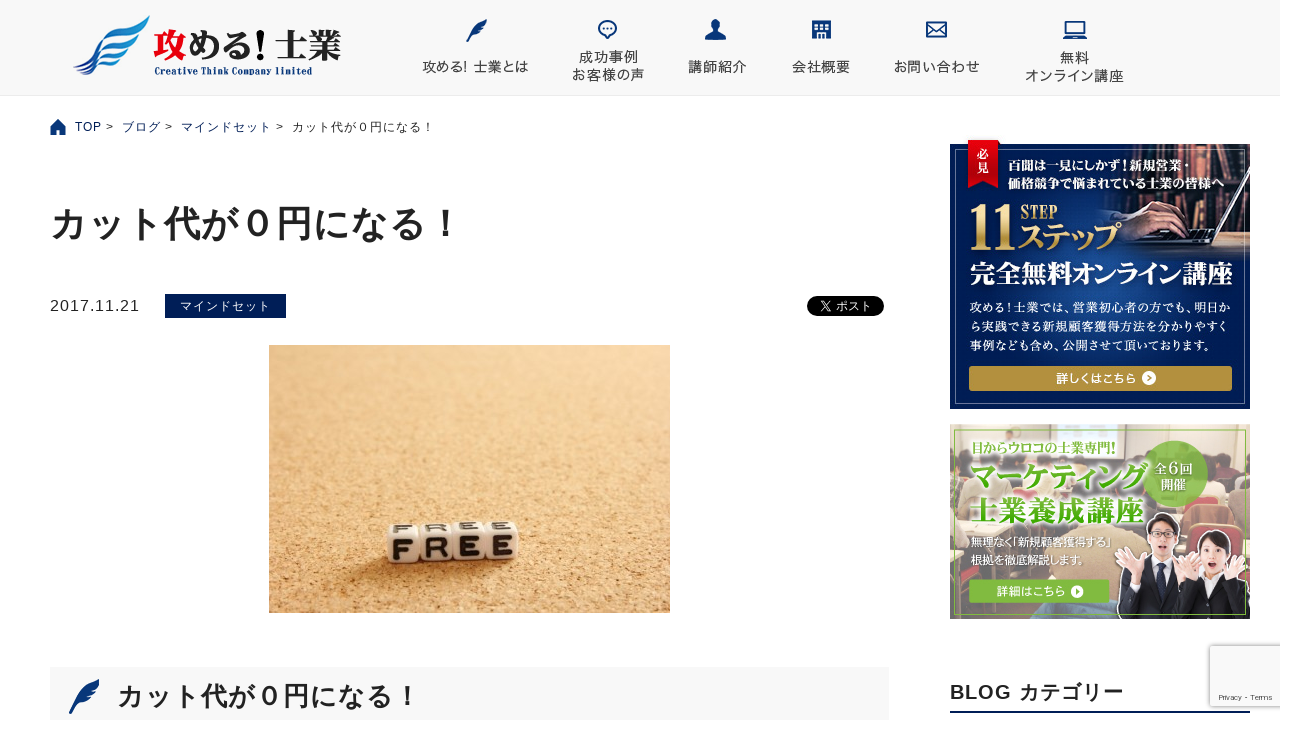

--- FILE ---
content_type: text/html; charset=UTF-8
request_url: https://www.semeru-sr.com/mind%E2%80%90set/kattodaizeroenn/
body_size: 17019
content:
<!DOCTYPE html PUBLIC "-//W3C//DTD XHTML 1.1//EN" "http://www.w3.org/TR/xhtml11/DTD/xhtml11.dtd">
<!--[if lt IE 9]><html xmlns="http://www.w3.org/1999/xhtml" class="ie"><![endif]-->
<!--[if (gt IE 9)|!(IE)]><!--><html xmlns="http://www.w3.org/1999/xhtml"><!--<![endif]-->
<head profile="http://gmpg.org/xfn/11">
<meta http-equiv="Content-Type" content="text/html; charset=UTF-8" />
<meta http-equiv="X-UA-Compatible" content="IE=edge,chrome=1" />

<meta name="description" content="カット代が０円になる！本日は、 カット代が０円になる！ についてお話をしたいと思います。  昨日、嫁が真剣な顔で スマホを見ていました。" />
<link rel="alternate" type="application/rss+xml" title="攻める！士業 サポートブログ RSS Feed" href="https://www.semeru-sr.com/feed/" />
<link rel="alternate" type="application/atom+xml" title="攻める！士業 サポートブログ Atom Feed" href="https://www.semeru-sr.com/feed/atom/" /> 
<link rel="pingback" href="https://www.semeru-sr.com/xmlrpc.php" />


 

		<!-- All in One SEO 4.0.18 -->
		<title>カット代が０円になる！ | 攻める！士業 サポートブログ</title>
		<meta name="description" content="マッチングサービスはある意味誰も損しない。サービスとも言えます。我々士業がマッチングサービスを考えることはなかなか難しいかもしれません。しかし、誰かと誰かを結びつけることはできます。顧問先の社長に知り合いの社長を紹介することも立派なマッチングです。紹介することにより、・・・そうすると、思わぬビジネスチャンスが生まれるかもしれません。"/>
		<meta name="google-site-verification" content="TezI6k5tK5_RxMGisUZ0KvUDSaywsBUpqKRh5GxYhxo" />
		<meta name="keywords" content="マッチングサービス，カット代，０円，紹介，社長" />
		<link rel="canonical" href="https://www.semeru-sr.com/mind%e2%80%90set/kattodaizeroenn/" />
		<meta property="og:site_name" content="攻める！士業 サポートブログ" />
		<meta property="og:type" content="article" />
		<meta property="og:title" content="カット代が０円になる！ | 攻める！士業 サポートブログ" />
		<meta property="og:description" content="マッチングサービスはある意味誰も損しない。サービスとも言えます。我々士業がマッチングサービスを考えることはなかなか難しいかもしれません。しかし、誰かと誰かを結びつけることはできます。顧問先の社長に知り合いの社長を紹介することも立派なマッチングです。紹介することにより、・・・そうすると、思わぬビジネスチャンスが生まれるかもしれません。" />
		<meta property="og:url" content="https://www.semeru-sr.com/mind%e2%80%90set/kattodaizeroenn/" />
		<meta property="og:image" content="https://www.semeru-sr.com/wp-content/uploads/2017/11/a174850b27b50f30e806a0b7b639c6b3_s-e1511145091692.jpg" />
		<meta property="og:image:secure_url" content="https://www.semeru-sr.com/wp-content/uploads/2017/11/a174850b27b50f30e806a0b7b639c6b3_s-e1511145091692.jpg" />
		<meta property="og:image:width" content="401" />
		<meta property="og:image:height" content="268" />
		<meta property="article:published_time" content="2017-11-21T02:00:49Z" />
		<meta property="article:modified_time" content="2017-11-20T02:32:13Z" />
		<meta property="twitter:card" content="summary" />
		<meta property="twitter:domain" content="www.semeru-sr.com" />
		<meta property="twitter:title" content="カット代が０円になる！ | 攻める！士業 サポートブログ" />
		<meta property="twitter:description" content="マッチングサービスはある意味誰も損しない。サービスとも言えます。我々士業がマッチングサービスを考えることはなかなか難しいかもしれません。しかし、誰かと誰かを結びつけることはできます。顧問先の社長に知り合いの社長を紹介することも立派なマッチングです。紹介することにより、・・・そうすると、思わぬビジネスチャンスが生まれるかもしれません。" />
		<meta property="twitter:image" content="https://www.semeru-sr.com/wp-content/uploads/2017/11/a174850b27b50f30e806a0b7b639c6b3_s-e1511145091692.jpg" />
		<script type="application/ld+json" class="aioseo-schema">
			{"@context":"https:\/\/schema.org","@graph":[{"@type":"WebSite","@id":"https:\/\/www.semeru-sr.com\/#website","url":"https:\/\/www.semeru-sr.com\/","name":"\u653b\u3081\u308b\uff01\u58eb\u696d \u30b5\u30dd\u30fc\u30c8\u30d6\u30ed\u30b0","description":"\u793e\u4f1a\u4fdd\u967a\u52b4\u52d9\u58eb\u3001\u7a0e\u7406\u58eb\u3001\u516c\u8a8d\u4f1a\u8a08\u58eb\u3001\u884c\u653f\u66f8\u58eb\u3001\u4e2d\u5c0f\u4f01\u696d\u8a3a\u65ad\u58eb\u3001\u5f01\u7406\u58eb\u3001\u53f8\u6cd5\u66f8\u58eb\u3001\u4e0d\u52d5\u7523\u9451\u5b9a\u58eb\u30fb\u30fb\u7b49\u58eb\u696d\u306e\u305f\u3081\u306e\u65b0\u898f\u9867\u5ba2\u958b\u62d3\u30b5\u30dd\u30fc\u30c8\u30d6\u30ed\u30b0","publisher":{"@id":"https:\/\/www.semeru-sr.com\/#organization"}},{"@type":"Organization","@id":"https:\/\/www.semeru-sr.com\/#organization","name":"\u653b\u3081\u308b\uff01\u58eb\u696d \u30b5\u30dd\u30fc\u30c8\u30d6\u30ed\u30b0","url":"https:\/\/www.semeru-sr.com\/"},{"@type":"BreadcrumbList","@id":"https:\/\/www.semeru-sr.com\/mind%e2%80%90set\/kattodaizeroenn\/#breadcrumblist","itemListElement":[{"@type":"ListItem","@id":"https:\/\/www.semeru-sr.com\/#listItem","position":"1","item":{"@id":"https:\/\/www.semeru-sr.com\/#item","name":"\u30db\u30fc\u30e0","description":"\u793e\u4f1a\u4fdd\u967a\u52b4\u52d9\u58eb\u3001\u7a0e\u7406\u58eb\u3001\u516c\u8a8d\u4f1a\u8a08\u58eb\u3001\u884c\u653f\u66f8\u58eb\u3001\u4e2d\u5c0f\u4f01\u696d\u8a3a\u65ad\u58eb\u3001\u5f01\u7406\u58eb\u3001\u53f8\u6cd5\u66f8\u58eb\u3001\u4e0d\u52d5\u7523\u9451\u5b9a\u58eb\u30fb\u30fb\u7b49\u58eb\u696d\u306e\u305f\u3081\u306e\u65b0\u898f\u9867\u5ba2\u958b\u62d3\u30b5\u30dd\u30fc\u30c8\u30d6\u30ed\u30b0","url":"https:\/\/www.semeru-sr.com\/"},"nextItem":"https:\/\/www.semeru-sr.com\/mind%e2%80%90set\/#listItem"},{"@type":"ListItem","@id":"https:\/\/www.semeru-sr.com\/mind%e2%80%90set\/#listItem","position":"2","item":{"@id":"https:\/\/www.semeru-sr.com\/mind%e2%80%90set\/#item","name":"\u30de\u30a4\u30f3\u30c9\u30bb\u30c3\u30c8","description":"\u30de\u30c3\u30c1\u30f3\u30b0\u30b5\u30fc\u30d3\u30b9\u306f\u3042\u308b\u610f\u5473\u8ab0\u3082\u640d\u3057\u306a\u3044\u3002\u30b5\u30fc\u30d3\u30b9\u3068\u3082\u8a00\u3048\u307e\u3059\u3002\u6211\u3005\u58eb\u696d\u304c\u30de\u30c3\u30c1\u30f3\u30b0\u30b5\u30fc\u30d3\u30b9\u3092\u8003\u3048\u308b\u3053\u3068\u306f\u306a\u304b\u306a\u304b\u96e3\u3057\u3044\u304b\u3082\u3057\u308c\u307e\u305b\u3093\u3002\u3057\u304b\u3057\u3001\u8ab0\u304b\u3068\u8ab0\u304b\u3092\u7d50\u3073\u3064\u3051\u308b\u3053\u3068\u306f\u3067\u304d\u307e\u3059\u3002\u9867\u554f\u5148\u306e\u793e\u9577\u306b\u77e5\u308a\u5408\u3044\u306e\u793e\u9577\u3092\u7d39\u4ecb\u3059\u308b\u3053\u3068\u3082\u7acb\u6d3e\u306a\u30de\u30c3\u30c1\u30f3\u30b0\u3067\u3059\u3002\u7d39\u4ecb\u3059\u308b\u3053\u3068\u306b\u3088\u308a\u3001\u30fb\u30fb\u30fb\u305d\u3046\u3059\u308b\u3068\u3001\u601d\u308f\u306c\u30d3\u30b8\u30cd\u30b9\u30c1\u30e3\u30f3\u30b9\u304c\u751f\u307e\u308c\u308b\u304b\u3082\u3057\u308c\u307e\u305b\u3093\u3002","url":"https:\/\/www.semeru-sr.com\/mind%e2%80%90set\/"},"nextItem":"https:\/\/www.semeru-sr.com\/mind%e2%80%90set\/kattodaizeroenn\/#listItem","previousItem":"https:\/\/www.semeru-sr.com\/#listItem"},{"@type":"ListItem","@id":"https:\/\/www.semeru-sr.com\/mind%e2%80%90set\/kattodaizeroenn\/#listItem","position":"3","item":{"@id":"https:\/\/www.semeru-sr.com\/mind%e2%80%90set\/kattodaizeroenn\/#item","name":"\u30ab\u30c3\u30c8\u4ee3\u304c\uff10\u5186\u306b\u306a\u308b\uff01","description":"\u30de\u30c3\u30c1\u30f3\u30b0\u30b5\u30fc\u30d3\u30b9\u306f\u3042\u308b\u610f\u5473\u8ab0\u3082\u640d\u3057\u306a\u3044\u3002\u30b5\u30fc\u30d3\u30b9\u3068\u3082\u8a00\u3048\u307e\u3059\u3002\u6211\u3005\u58eb\u696d\u304c\u30de\u30c3\u30c1\u30f3\u30b0\u30b5\u30fc\u30d3\u30b9\u3092\u8003\u3048\u308b\u3053\u3068\u306f\u306a\u304b\u306a\u304b\u96e3\u3057\u3044\u304b\u3082\u3057\u308c\u307e\u305b\u3093\u3002\u3057\u304b\u3057\u3001\u8ab0\u304b\u3068\u8ab0\u304b\u3092\u7d50\u3073\u3064\u3051\u308b\u3053\u3068\u306f\u3067\u304d\u307e\u3059\u3002\u9867\u554f\u5148\u306e\u793e\u9577\u306b\u77e5\u308a\u5408\u3044\u306e\u793e\u9577\u3092\u7d39\u4ecb\u3059\u308b\u3053\u3068\u3082\u7acb\u6d3e\u306a\u30de\u30c3\u30c1\u30f3\u30b0\u3067\u3059\u3002\u7d39\u4ecb\u3059\u308b\u3053\u3068\u306b\u3088\u308a\u3001\u30fb\u30fb\u30fb\u305d\u3046\u3059\u308b\u3068\u3001\u601d\u308f\u306c\u30d3\u30b8\u30cd\u30b9\u30c1\u30e3\u30f3\u30b9\u304c\u751f\u307e\u308c\u308b\u304b\u3082\u3057\u308c\u307e\u305b\u3093\u3002","url":"https:\/\/www.semeru-sr.com\/mind%e2%80%90set\/kattodaizeroenn\/"},"previousItem":"https:\/\/www.semeru-sr.com\/mind%e2%80%90set\/#listItem"}]},{"@type":"Person","@id":"https:\/\/www.semeru-sr.com\/author\/isozuka\/#author","url":"https:\/\/www.semeru-sr.com\/author\/isozuka\/","name":"\u826f\u592a\u78ef\u585a","image":{"@type":"ImageObject","@id":"https:\/\/www.semeru-sr.com\/mind%e2%80%90set\/kattodaizeroenn\/#authorImage","url":"https:\/\/secure.gravatar.com\/avatar\/8e2d5de22080380246357e890e0d28c2?s=96&d=mm&r=g","width":"96","height":"96","caption":"\u826f\u592a\u78ef\u585a"}},{"@type":"WebPage","@id":"https:\/\/www.semeru-sr.com\/mind%e2%80%90set\/kattodaizeroenn\/#webpage","url":"https:\/\/www.semeru-sr.com\/mind%e2%80%90set\/kattodaizeroenn\/","name":"\u30ab\u30c3\u30c8\u4ee3\u304c\uff10\u5186\u306b\u306a\u308b\uff01 | \u653b\u3081\u308b\uff01\u58eb\u696d \u30b5\u30dd\u30fc\u30c8\u30d6\u30ed\u30b0","description":"\u30de\u30c3\u30c1\u30f3\u30b0\u30b5\u30fc\u30d3\u30b9\u306f\u3042\u308b\u610f\u5473\u8ab0\u3082\u640d\u3057\u306a\u3044\u3002\u30b5\u30fc\u30d3\u30b9\u3068\u3082\u8a00\u3048\u307e\u3059\u3002\u6211\u3005\u58eb\u696d\u304c\u30de\u30c3\u30c1\u30f3\u30b0\u30b5\u30fc\u30d3\u30b9\u3092\u8003\u3048\u308b\u3053\u3068\u306f\u306a\u304b\u306a\u304b\u96e3\u3057\u3044\u304b\u3082\u3057\u308c\u307e\u305b\u3093\u3002\u3057\u304b\u3057\u3001\u8ab0\u304b\u3068\u8ab0\u304b\u3092\u7d50\u3073\u3064\u3051\u308b\u3053\u3068\u306f\u3067\u304d\u307e\u3059\u3002\u9867\u554f\u5148\u306e\u793e\u9577\u306b\u77e5\u308a\u5408\u3044\u306e\u793e\u9577\u3092\u7d39\u4ecb\u3059\u308b\u3053\u3068\u3082\u7acb\u6d3e\u306a\u30de\u30c3\u30c1\u30f3\u30b0\u3067\u3059\u3002\u7d39\u4ecb\u3059\u308b\u3053\u3068\u306b\u3088\u308a\u3001\u30fb\u30fb\u30fb\u305d\u3046\u3059\u308b\u3068\u3001\u601d\u308f\u306c\u30d3\u30b8\u30cd\u30b9\u30c1\u30e3\u30f3\u30b9\u304c\u751f\u307e\u308c\u308b\u304b\u3082\u3057\u308c\u307e\u305b\u3093\u3002","inLanguage":"ja","isPartOf":{"@id":"https:\/\/www.semeru-sr.com\/#website"},"breadcrumb":{"@id":"https:\/\/www.semeru-sr.com\/mind%e2%80%90set\/kattodaizeroenn\/#breadcrumblist"},"author":"https:\/\/www.semeru-sr.com\/mind%e2%80%90set\/kattodaizeroenn\/#author","creator":"https:\/\/www.semeru-sr.com\/mind%e2%80%90set\/kattodaizeroenn\/#author","image":{"@type":"ImageObject","@id":"https:\/\/www.semeru-sr.com\/#mainImage","url":"https:\/\/www.semeru-sr.com\/wp-content\/uploads\/2017\/11\/a174850b27b50f30e806a0b7b639c6b3_s-e1511145091692.jpg","width":"401","height":"268"},"primaryImageOfPage":{"@id":"https:\/\/www.semeru-sr.com\/mind%e2%80%90set\/kattodaizeroenn\/#mainImage"},"datePublished":"2017-11-21T02:00:49+09:00","dateModified":"2017-11-20T02:32:13+09:00"},{"@type":"Article","@id":"https:\/\/www.semeru-sr.com\/mind%e2%80%90set\/kattodaizeroenn\/#article","name":"\u30ab\u30c3\u30c8\u4ee3\u304c\uff10\u5186\u306b\u306a\u308b\uff01 | \u653b\u3081\u308b\uff01\u58eb\u696d \u30b5\u30dd\u30fc\u30c8\u30d6\u30ed\u30b0","description":"\u30de\u30c3\u30c1\u30f3\u30b0\u30b5\u30fc\u30d3\u30b9\u306f\u3042\u308b\u610f\u5473\u8ab0\u3082\u640d\u3057\u306a\u3044\u3002\u30b5\u30fc\u30d3\u30b9\u3068\u3082\u8a00\u3048\u307e\u3059\u3002\u6211\u3005\u58eb\u696d\u304c\u30de\u30c3\u30c1\u30f3\u30b0\u30b5\u30fc\u30d3\u30b9\u3092\u8003\u3048\u308b\u3053\u3068\u306f\u306a\u304b\u306a\u304b\u96e3\u3057\u3044\u304b\u3082\u3057\u308c\u307e\u305b\u3093\u3002\u3057\u304b\u3057\u3001\u8ab0\u304b\u3068\u8ab0\u304b\u3092\u7d50\u3073\u3064\u3051\u308b\u3053\u3068\u306f\u3067\u304d\u307e\u3059\u3002\u9867\u554f\u5148\u306e\u793e\u9577\u306b\u77e5\u308a\u5408\u3044\u306e\u793e\u9577\u3092\u7d39\u4ecb\u3059\u308b\u3053\u3068\u3082\u7acb\u6d3e\u306a\u30de\u30c3\u30c1\u30f3\u30b0\u3067\u3059\u3002\u7d39\u4ecb\u3059\u308b\u3053\u3068\u306b\u3088\u308a\u3001\u30fb\u30fb\u30fb\u305d\u3046\u3059\u308b\u3068\u3001\u601d\u308f\u306c\u30d3\u30b8\u30cd\u30b9\u30c1\u30e3\u30f3\u30b9\u304c\u751f\u307e\u308c\u308b\u304b\u3082\u3057\u308c\u307e\u305b\u3093\u3002","headline":"\u30ab\u30c3\u30c8\u4ee3\u304c\uff10\u5186\u306b\u306a\u308b\uff01","author":{"@id":"https:\/\/www.semeru-sr.com\/author\/isozuka\/#author"},"publisher":{"@id":"https:\/\/www.semeru-sr.com\/#organization"},"datePublished":"2017-11-21T02:00:49+09:00","dateModified":"2017-11-20T02:32:13+09:00","articleSection":"\u30de\u30a4\u30f3\u30c9\u30bb\u30c3\u30c8","mainEntityOfPage":{"@id":"https:\/\/www.semeru-sr.com\/mind%e2%80%90set\/kattodaizeroenn\/#webpage"},"isPartOf":{"@id":"https:\/\/www.semeru-sr.com\/mind%e2%80%90set\/kattodaizeroenn\/#webpage"},"image":{"@type":"ImageObject","@id":"https:\/\/www.semeru-sr.com\/#articleImage","url":"https:\/\/www.semeru-sr.com\/wp-content\/uploads\/2017\/11\/a174850b27b50f30e806a0b7b639c6b3_s-e1511145091692.jpg","width":"401","height":"268"}}]}
		</script>
		<script type="text/javascript" >
			window.ga=window.ga||function(){(ga.q=ga.q||[]).push(arguments)};ga.l=+new Date;
			ga('create', "UA-58839520-1", 'auto');
			ga('send', 'pageview');
		</script>
		<script async src="https://www.google-analytics.com/analytics.js"></script>
		<!-- All in One SEO -->

<link rel='dns-prefetch' href='//secure.gravatar.com' />
<link rel='dns-prefetch' href='//www.google.com' />
<link rel='dns-prefetch' href='//s.w.org' />
<link rel='dns-prefetch' href='//v0.wordpress.com' />
<link rel="alternate" type="application/rss+xml" title="攻める！士業 サポートブログ &raquo; カット代が０円になる！ のコメントのフィード" href="https://www.semeru-sr.com/mind%e2%80%90set/kattodaizeroenn/feed/" />
		<script type="text/javascript">
			window._wpemojiSettings = {"baseUrl":"https:\/\/s.w.org\/images\/core\/emoji\/13.0.1\/72x72\/","ext":".png","svgUrl":"https:\/\/s.w.org\/images\/core\/emoji\/13.0.1\/svg\/","svgExt":".svg","source":{"concatemoji":"https:\/\/www.semeru-sr.com\/wp-includes\/js\/wp-emoji-release.min.js?ver=5.6.16"}};
			!function(e,a,t){var n,r,o,i=a.createElement("canvas"),p=i.getContext&&i.getContext("2d");function s(e,t){var a=String.fromCharCode;p.clearRect(0,0,i.width,i.height),p.fillText(a.apply(this,e),0,0);e=i.toDataURL();return p.clearRect(0,0,i.width,i.height),p.fillText(a.apply(this,t),0,0),e===i.toDataURL()}function c(e){var t=a.createElement("script");t.src=e,t.defer=t.type="text/javascript",a.getElementsByTagName("head")[0].appendChild(t)}for(o=Array("flag","emoji"),t.supports={everything:!0,everythingExceptFlag:!0},r=0;r<o.length;r++)t.supports[o[r]]=function(e){if(!p||!p.fillText)return!1;switch(p.textBaseline="top",p.font="600 32px Arial",e){case"flag":return s([127987,65039,8205,9895,65039],[127987,65039,8203,9895,65039])?!1:!s([55356,56826,55356,56819],[55356,56826,8203,55356,56819])&&!s([55356,57332,56128,56423,56128,56418,56128,56421,56128,56430,56128,56423,56128,56447],[55356,57332,8203,56128,56423,8203,56128,56418,8203,56128,56421,8203,56128,56430,8203,56128,56423,8203,56128,56447]);case"emoji":return!s([55357,56424,8205,55356,57212],[55357,56424,8203,55356,57212])}return!1}(o[r]),t.supports.everything=t.supports.everything&&t.supports[o[r]],"flag"!==o[r]&&(t.supports.everythingExceptFlag=t.supports.everythingExceptFlag&&t.supports[o[r]]);t.supports.everythingExceptFlag=t.supports.everythingExceptFlag&&!t.supports.flag,t.DOMReady=!1,t.readyCallback=function(){t.DOMReady=!0},t.supports.everything||(n=function(){t.readyCallback()},a.addEventListener?(a.addEventListener("DOMContentLoaded",n,!1),e.addEventListener("load",n,!1)):(e.attachEvent("onload",n),a.attachEvent("onreadystatechange",function(){"complete"===a.readyState&&t.readyCallback()})),(n=t.source||{}).concatemoji?c(n.concatemoji):n.wpemoji&&n.twemoji&&(c(n.twemoji),c(n.wpemoji)))}(window,document,window._wpemojiSettings);
		</script>
		<style type="text/css">
img.wp-smiley,
img.emoji {
	display: inline !important;
	border: none !important;
	box-shadow: none !important;
	height: 1em !important;
	width: 1em !important;
	margin: 0 .07em !important;
	vertical-align: -0.1em !important;
	background: none !important;
	padding: 0 !important;
}
</style>
	<link rel='stylesheet' id='wp-block-library-css'  href='https://www.semeru-sr.com/wp-includes/css/dist/block-library/style.min.css?ver=5.6.16' type='text/css' media='all' />
<style id='wp-block-library-inline-css' type='text/css'>
.has-text-align-justify{text-align:justify;}
</style>
<link rel='stylesheet' id='contact-form-7-css'  href='https://www.semeru-sr.com/wp-content/plugins/contact-form-7/includes/css/styles.css?ver=5.4' type='text/css' media='all' />
<!-- Inline jetpack_facebook_likebox -->
<style id='jetpack_facebook_likebox-inline-css' type='text/css'>
.widget_facebook_likebox {
	overflow: hidden;
}

</style>
<link rel='stylesheet' id='jetpack_css-css'  href='https://www.semeru-sr.com/wp-content/plugins/jetpack/css/jetpack.css?ver=9.5.5' type='text/css' media='all' />
<script type='text/javascript' src='https://www.semeru-sr.com/wp-includes/js/jquery/jquery.min.js?ver=3.5.1' id='jquery-core-js'></script>
<script type='text/javascript' src='https://www.semeru-sr.com/wp-includes/js/jquery/jquery-migrate.min.js?ver=3.3.2' id='jquery-migrate-js'></script>
<link rel="https://api.w.org/" href="https://www.semeru-sr.com/wp-json/" /><link rel="alternate" type="application/json" href="https://www.semeru-sr.com/wp-json/wp/v2/posts/4562" /><link rel='shortlink' href='https://wp.me/p5E4CE-1bA' />
<link rel="alternate" type="application/json+oembed" href="https://www.semeru-sr.com/wp-json/oembed/1.0/embed?url=https%3A%2F%2Fwww.semeru-sr.com%2Fmind%25e2%2580%2590set%2Fkattodaizeroenn%2F" />
<link rel="alternate" type="text/xml+oembed" href="https://www.semeru-sr.com/wp-json/oembed/1.0/embed?url=https%3A%2F%2Fwww.semeru-sr.com%2Fmind%25e2%2580%2590set%2Fkattodaizeroenn%2F&#038;format=xml" />
<style type='text/css'>img#wpstats{display:none}</style><!-- All in one Favicon 4.7 --><link rel="shortcut icon" href="http://semeru-sr.com/wp-content/uploads/2015/01/logo4001.jpg" />

<!-- BEGIN: WP Social Bookmarking Light HEAD --><script>
    (function (d, s, id) {
        var js, fjs = d.getElementsByTagName(s)[0];
        if (d.getElementById(id)) return;
        js = d.createElement(s);
        js.id = id;
        js.src = "//connect.facebook.net/ja_JP/sdk.js#xfbml=1&version=v2.7";
        fjs.parentNode.insertBefore(js, fjs);
    }(document, 'script', 'facebook-jssdk'));
</script>
<style type="text/css">.wp_social_bookmarking_light div{
    float: left !important;
    border: 0 !important;
    padding: 0 !important;
    margin: 0 5px 0px 0 !important;
    min-height: 20px !important;
    line-height: 18px !important;
    text-indent: 0 !important;
}
.wp_social_bookmarking_light img{
    border: 0 !important;
    padding: 0;
    margin: 0;
    vertical-align: top !important;
}
.wp_social_bookmarking_light_clear{
    clear: both !important;
}
#fb-root{
    display: none;
}
.wsbl_google_plus_one {
    width:60px;
    overflow:hidden;
}
.wsbl_facebook_like iframe{
    max-width: none !important;
}
.wsbl_pinterest a{
    border: 0px !important;
}
</style>
<!-- END: WP Social Bookmarking Light HEAD -->
<!-- ## NXS/OG ## --><!-- ## NXSOGTAGS ## --><!-- ## NXS/OG ## -->

<link rel="stylesheet" href="https://www.semeru-sr.com/wp-content/themes/inboundblog_typeC/style.css?ver=" type="text/css" />
<link rel="stylesheet" href="https://www.semeru-sr.com/wp-content/themes/inboundblog_typeC/comment-style.css?ver=" type="text/css" />

<link rel="stylesheet" media="screen and (min-width: 750px)" href="https://www.semeru-sr.com/wp-content/themes/inboundblog_typeC/style_pc.css?ver=">
<link rel="stylesheet" media="screen and (max-width: 750px) and (min-width: 0px)" href="https://www.semeru-sr.com/wp-content/themes/inboundblog_typeC/style_sp.css?ver=">

<link rel="stylesheet" href="https://www.semeru-sr.com/wp-content/themes/inboundblog_typeC/japanese.css?ver=" type="text/css" />

<meta name="viewport" content="width=1250">
<!--スマホ以外のデバイスからのアクセスのときのビューポート-->

<script type="text/javascript" src="//ajax.googleapis.com/ajax/libs/jquery/1.7.1/jquery.min.js"></script>
<script>
$(function(){
    var $setElem = $('.switch'),
    pcName = '_pc',
    spName = '_sp',
    replaceWidth = 750;
 
    $setElem.each(function(){
        var $this = $(this);
        function imgSize(){
            if(window.innerWidth > replaceWidth) {
                $this.attr('src',$this.attr('src').replace(spName,pcName)).css({visibility:'visible'});
            } else {
                $this.attr('src',$this.attr('src').replace(pcName,spName)).css({visibility:'visible'});
            }
        }
        $(window).resize(function(){imgSize();});
        imgSize();
    });
});
</script>
<script type="text/javascript" src="https://www.semeru-sr.com/wp-content/themes/inboundblog_typeC/js/common.js?ver="></script>
<!--[if lt IE 9]>
<link id="stylesheet" rel="stylesheet" href="https://www.semeru-sr.com/wp-content/themes/inboundblog_typeC/style_pc.css?ver=" type="text/css" />
<script type="text/javascript" src="https://www.semeru-sr.com/wp-content/themes/inboundblog_typeC/js/ie.js?ver="></script>
<![endif]-->



<!-- ここからOGP -->
<meta property="og:type" content="blog">
<meta property="og:description" content="マッチングサービスはある意味誰も損しない。サービスとも言えます。我々士業がマッチングサービスを考えることはなかなか難しいかもしれません。しかし、誰かと誰かを結びつけることはできます。顧問先の社長に知り合いの社長を紹介することも立派なマッチングです。紹介することにより、・・・そうすると、思わぬビジネスチャンスが生まれるかもしれません。
">
<meta property="og:title" content="カット代が０円になる！">
<meta property="og:url" content="https://www.semeru-sr.com/mind%e2%80%90set/kattodaizeroenn/">
<meta property="og:image" content="https://www.semeru-sr.com/wp-content/uploads/2017/11/a174850b27b50f30e806a0b7b639c6b3_s-e1511145091692.jpg">
<meta property="og:site_name" content="攻める！士業 サポートブログ">
<meta property="fb:admins" content="1267220606697170">
<meta property="fb:app_id" content="652772771572741">
<!-- ここまでOGP -->


</head>
<body class=" fixed_header layout1 custom-background">
<div id="fb-root"></div>
<script>(function(d, s, id) {
  var js, fjs = d.getElementsByTagName(s)[0];
  if (d.getElementById(id)) return;
  js = d.createElement(s); js.id = id;
  js.src = "//connect.facebook.net/ja_JP/sdk.js#xfbml=1&version=v2.3&appId=102235173445184";
  fjs.parentNode.insertBefore(js, fjs);
}(document, 'script', 'facebook-jssdk'));</script>


 <div id="wrapper">
 <div id="header">
  <div class="inner clearfix">
  
   <div id="logo"><a href="https://www.semeru-sr.com/"><img src="https://www.semeru-sr.com/wp-content/themes/inboundblog_typeC/images/common/header/logo.gif" alt="攻める! 士業" /></a></div>

   <div class="pc">
        <nav>
            <ul>
                <li><a href="/about"><img class="rollover" src="https://www.semeru-sr.com/wp-content/themes/inboundblog_typeC/images/common/header/navi01.gif" alt="攻める! 士業とは" /></a></li>
                <li class="navi02"><a href="/voice"><img class="rollover" src="https://www.semeru-sr.com/wp-content/themes/inboundblog_typeC/images/common/header/navi02.gif" alt="成功事例 お客様の声" /></a></li>
                <li class="navi03"><a href="/lecture"><img class="rollover" src="https://www.semeru-sr.com/wp-content/themes/inboundblog_typeC/images/common/header/navi03.gif" alt="講師紹介" /></a></li>
                <li class="navi04"><a href="/company"><img class="rollover" src="https://www.semeru-sr.com/wp-content/themes/inboundblog_typeC/images/common/header/navi04.gif" alt="会社概要" /></a></li>
                <li class="navi05"><a href="/contact"><img class="rollover" src="https://www.semeru-sr.com/wp-content/themes/inboundblog_typeC/images/common/header/navi05.gif" alt="お問い合わせ" /></a></li>
                <li class="navi06"><a href="/mailmagazine"><img class="rollover" src="https://www.semeru-sr.com/wp-content/themes/inboundblog_typeC/images/common/header/navi06.gif" alt="無料 オンライン講座" /></a></li>
            </ul>
        </nav>
   </div>
   <p class="navBtn sp">
            <span></span>
            <span></span>
            <span></span>
   </p>
   <div class="sp">
        <nav role='navigation'>
            <ul>
                <li class="navi01"><a href="/about">攻める! 士業とは</a></li>
                <li class="navi02"><a href="/voice">成功事例 お客様の声</a></li>
                <li class="navi03"><a href="/lecture">講師紹介</a></li>
                <li class="navi04"><a href="/company">会社概要</a></li>
                <li class="navi05"><a href="/contact">お問い合わせ</a></li>
                <li class="navi06"><a href="/mailmagazine">無料 オンライン講座</a></li>
            </ul>
        </nav>
   </div>


  </div><!-- END .inner -->
 </div><!-- END #header -->
<div id="contents" class="inner clearfix">

 <div class="breadcrumb">
  <a href="https://www.semeru-sr.com">TOP</a>&nbsp;>&nbsp;
  <a href="https://www.semeru-sr.com/blog">ブログ</a>&nbsp;>&nbsp;
  <a href="https://www.semeru-sr.com/category/mind%e2%80%90set/">マインドセット</a>&nbsp;>&nbsp;  カット代が０円になる！ </div>
 <div id="main" class="article">

   <h1 id="post_title">カット代が０円になる！</h1>
  <div class="meta clearfix">
   <p class="archive_date">2017.11.21</p>
   <ul class="post-categories">
	<li><a href="https://www.semeru-sr.com/category/mind%e2%80%90set/" rel="category tag">マインドセット</a></li></ul>  </div>
  <div class='wp_social_bookmarking_light'>        <div class="wsbl_hatena_button"><a href="//b.hatena.ne.jp/entry/https://www.semeru-sr.com/mind%e2%80%90set/kattodaizeroenn/" class="hatena-bookmark-button" data-hatena-bookmark-title="カット代が０円になる！" data-hatena-bookmark-layout="simple-balloon" title="このエントリーをはてなブックマークに追加"> <img src="//b.hatena.ne.jp/images/entry-button/button-only@2x.png" alt="このエントリーをはてなブックマークに追加" width="20" height="20" style="border: none;" /></a><script type="text/javascript" src="//b.hatena.ne.jp/js/bookmark_button.js" charset="utf-8" async="async"></script></div>        <div class="wsbl_facebook_like"><div id="fb-root"></div><fb:like href="https://www.semeru-sr.com/mind%e2%80%90set/kattodaizeroenn/" layout="button_count" action="like" width="100" share="false" show_faces="false" ></fb:like></div>        <div class="wsbl_twitter"><a href="https://twitter.com/share" class="twitter-share-button" data-url="https://www.semeru-sr.com/mind%e2%80%90set/kattodaizeroenn/" data-text="カット代が０円になる！" data-lang="ja">Tweet</a></div></div>
<br class='wp_social_bookmarking_light_clear' />
  <div class="post clearfix">
				<div class="post_image"><img width="401" height="268" src="https://www.semeru-sr.com/wp-content/uploads/2017/11/a174850b27b50f30e806a0b7b639c6b3_s-e1511145091692.jpg" class="attachment-large size-large wp-post-image" alt="" loading="lazy" /></div>
		   <h2>カット代が０円になる！</h2>
<p><span style="font-size: 14pt;">本日は、</span><br />
<span style="font-size: 14pt;"> カット代が０円になる！</span><br />
<span style="font-size: 14pt;"> についてお話をしたいと思います。</span><br />
<span style="font-size: 14pt;">  </span></p>
<p><span style="font-size: 14pt;">昨日、嫁が真剣な顔で</span><br />
<span style="font-size: 14pt;"> スマホを見ていました。</span><br />
<span style="font-size: 14pt;">  </span></p>
<p><span style="font-size: 14pt;">「何見てるの？」</span><br />
<span style="font-size: 14pt;"> と聞いたところ、</span><br />
<span style="font-size: 14pt;"> 「０円でヘアカットできる所を探してる」</span><br />
<span style="font-size: 14pt;"> とのこと。</span><br />
<span style="font-size: 14pt;">  </span></p>
<p><span style="font-size: 14pt;">0円でできるの！？</span><br />
<span style="font-size: 14pt;">  </span></p>
<p><span style="font-size: 14pt;">と思ったのですが、</span><br />
<span style="font-size: 14pt;"> どうやらそのようなこと</span><br />
<span style="font-size: 14pt;"> が可能だそうです。</span><br />
<span style="font-size: 14pt;">  </span></p>
<p><span style="font-size: 14pt;">詳しく聞いてみると、</span><br />
<span style="font-size: 14pt;"> 見習いの美容師さんの</span><br />
<span style="font-size: 14pt;"> 練習台になる代わりに</span><br />
<span style="font-size: 14pt;"> ヘアカット代が0円に</span><br />
<span style="font-size: 14pt;"> なるというものです。</span></p>
<p><span style="font-size: 14pt;">あー、よく友人が知り合いの</span><br />
<span style="font-size: 14pt;"> 見習いの美容師に、タダで</span><br />
<span style="font-size: 14pt;"> カットしてもらっていたわ。</span><br />
<span style="font-size: 14pt;">  </span></p>
<p><span style="font-size: 14pt;">と思ったのですが、どうやら</span><br />
<span style="font-size: 14pt;"> 友人でも何でもなく、最近の</span><br />
<span style="font-size: 14pt;"> 美容室は一般公募している</span><br />
<span style="font-size: 14pt;"> んですね。</span><br />
<span style="font-size: 14pt;">  </span></p>
<p><span style="font-size: 14pt;">あまり知らない分野なので</span><br />
<span style="font-size: 14pt;"> もしかしたら、今では常識ですかね・・</span><br />
<span style="font-size: 14pt;"> 　 </span></p>
<p><span style="font-size: 14pt;">また他にもこの練習台と美容師を</span><br />
<span style="font-size: 14pt;"> マッチングさせるサービスもあり、</span><br />
<span style="font-size: 14pt;"> 専用アプリなんかもあります。</span><br />
<span style="font-size: 14pt;">  </span></p>
<p><span style="font-size: 14pt;">このマッチングサービスは</span><br />
<span style="font-size: 14pt;"> うまいこと考えたな〜と思いました。</span><br />
<span style="font-size: 14pt;">  </span></p>
<p><span style="font-size: 14pt;">2つのメリットがあると思います。</span><br />
<span style="font-size: 14pt;">  </span></p>
<p><span style="font-size: 14pt;">1つは、単純に</span><br />
<span style="font-size: 14pt;"> 見習い美容師の練習ができること。</span><br />
<span style="font-size: 14pt;">  </span></p>
<p><span style="font-size: 14pt;">もう１つは、</span><br />
<span style="font-size: 14pt;"> 新規顧客の開拓ができること。</span><br />
<span style="font-size: 14pt;">  </span></p>
<p><span style="font-size: 14pt;">私はあまりカットにこだわりが</span><br />
<span style="font-size: 14pt;"> ないのですが、</span></p>
<p><span style="font-size: 14pt;">嫁に聞くと、初めていく美容室は</span><br />
<span style="font-size: 14pt;"> 誰に切ってもらえるか分からない、</span></p>
<p><span style="font-size: 14pt;">更に、カット代も高いので、</span><br />
<span style="font-size: 14pt;"> 敷居が高いようです。</span><br />
<span style="font-size: 14pt;">  </span></p>
<p><span style="font-size: 14pt;">俗に言うスイッチコストが</span><br />
<span style="font-size: 14pt;"> 高いという状態です。</span><br />
<span style="font-size: 14pt;">  </span></p>
<p><span style="font-size: 14pt;">しかしこの0円カットなら、どうせ</span><br />
<span style="font-size: 14pt;"> 0円だしと気軽に行け、良かったら</span><br />
<span style="font-size: 14pt;"> そちらに変えるとのことでした。</span><br />
<span style="font-size: 14pt;">  </span></p>
<p><span style="font-size: 14pt;">このマッチングサービスと言われる</span><br />
<span style="font-size: 14pt;"> ものは世の中にたくさんあります。</span><br />
<span style="font-size: 14pt;">  </span></p>
<p><span style="font-size: 14pt;">その中でもよく生み出している企業が</span><br />
<span style="font-size: 14pt;"> 「リクルート」です。</span><br />
<span style="font-size: 14pt;">  </span></p>
<p><span style="font-size: 14pt;">「リクナビ」「スーモ」「ゼクシィ」など</span><br />
<span style="font-size: 14pt;"> 全てマッチングサービスです。</span><br />
<span style="font-size: 14pt;">  </span></p>
<p><span style="font-size: 14pt;">マッチングサービスは、</span><br />
<span style="font-size: 14pt;"> ３方にメリットがあると思います。</span><br />
<span style="font-size: 14pt;">  </span></p>
<p><span style="font-size: 14pt;">「ゼクシィ」を例にとると、</span><br />
<span style="font-size: 14pt;"> 「結婚式場を探しているお客さん」は</span><br />
<span style="font-size: 14pt;"> 効率よく結婚式場を探すことができる。</span><br />
<span style="font-size: 14pt;">  </span></p>
<p><span style="font-size: 14pt;">「結婚式場を提案したい式場」は</span><br />
<span style="font-size: 14pt;"> より多くの人に知ってもらえ、</span><br />
<span style="font-size: 14pt;"> 営業効率を上げることができる。</span><br />
<span style="font-size: 14pt;">  </span></p>
<p><span style="font-size: 14pt;">そして、</span><br />
<span style="font-size: 14pt;"> 「リクルート」は式場から</span><br />
<span style="font-size: 14pt;"> 掲載料をもらうことができます。</span><br />
<span style="font-size: 14pt;">  </span></p>
<p><span style="font-size: 14pt;">マッチングサービスは</span><br />
<span style="font-size: 14pt;"> ある意味誰も損しない。</span><br />
<span style="font-size: 14pt;"> サービスとも言えます。</span><br />
<span style="font-size: 14pt;">  </span></p>
<p><span style="font-size: 14pt;">我々士業がマッチングサービス</span><br />
<span style="font-size: 14pt;"> を考えることはなかなか難しい</span><br />
<span style="font-size: 14pt;"> かもしれません。</span><br />
<span style="font-size: 14pt;">  </span></p>
<p><span style="font-size: 14pt;">しかし、誰かと誰かを結びつける</span><br />
<span style="font-size: 14pt;"> ことはできます。</span><br />
<span style="font-size: 14pt;">  </span></p>
<p><span style="font-size: 14pt;">顧問先の社長に知り合いの社長</span><br />
<span style="font-size: 14pt;"> を紹介することも立派なマッチング</span><br />
<span style="font-size: 14pt;"> です。</span><br />
<span style="font-size: 14pt;">  </span></p>
<p><span style="font-size: 14pt;">紹介することにより、相手に喜ばれ</span><br />
<span style="font-size: 14pt;"> そうすると、別の見込み客を紹介</span><br />
<span style="font-size: 14pt;"> してくれるかもしれません。</span><br />
<span style="font-size: 14pt;">  </span></p>
<p><span style="font-size: 14pt;">まー、それ目当ての紹介だと</span><br />
<span style="font-size: 14pt;"> 見透かされてしまいそうなので、</span><br />
<span style="font-size: 14pt;"> 売り気は0で貢献の意識で・・</span><br />
<span style="font-size: 14pt;">  </span></p>
<p><span style="font-size: 14pt;">誰かと誰かをマッチングする</span><br />
<span style="font-size: 14pt;"> ことはできないか？</span><br />
<span style="font-size: 14pt;">  </span></p>
<p><span style="font-size: 14pt;">そうすると、思わぬビジネス</span><br />
<span style="font-size: 14pt;"> チャンスが生まれるかもしれ</span><br />
<span style="font-size: 14pt;"> ません。</span><br />
<span style="font-size: 14pt;">  </span></p>
<p><span style="font-size: 14pt;">ご参考になれば幸いです。</span></p>
  </div><!-- END .post -->

  <div class="sns"><div class='wp_social_bookmarking_light'>        <div class="wsbl_hatena_button"><a href="//b.hatena.ne.jp/entry/https://www.semeru-sr.com/mind%e2%80%90set/kattodaizeroenn/" class="hatena-bookmark-button" data-hatena-bookmark-title="カット代が０円になる！" data-hatena-bookmark-layout="simple-balloon" title="このエントリーをはてなブックマークに追加"> <img src="//b.hatena.ne.jp/images/entry-button/button-only@2x.png" alt="このエントリーをはてなブックマークに追加" width="20" height="20" style="border: none;" /></a><script type="text/javascript" src="//b.hatena.ne.jp/js/bookmark_button.js" charset="utf-8" async="async"></script></div>        <div class="wsbl_facebook_like"><div id="fb-root"></div><fb:like href="https://www.semeru-sr.com/mind%e2%80%90set/kattodaizeroenn/" layout="button_count" action="like" width="100" share="false" show_faces="false" ></fb:like></div>        <div class="wsbl_twitter"><a href="https://twitter.com/share" class="twitter-share-button" data-url="https://www.semeru-sr.com/mind%e2%80%90set/kattodaizeroenn/" data-text="カット代が０円になる！" data-lang="ja">Tweet</a></div></div>
<br class='wp_social_bookmarking_light_clear' />
</div>

  <div class="bnr"><a href="https://www.semeru-sr.com/mailmagazine"><img class="switch" src="https://www.semeru-sr.com/wp-content/themes/inboundblog_typeC/images/article/bnr01_pc.jpg" alt="百聞は一見にしかず！新規営業・価格競争で悩まれている士業の皆様へ 11ステップ 完全無料オンライン講座 売れる商品作りから商談、クロージング、紹介を得る方法まで 新規に顧客を獲得するフローに沿って具体的な考え方、やり方を解説しています。 詳しくはこちら" /></a></div>

  
  <div class="fb-comments" data-href="https://www.semeru-sr.com/mind%e2%80%90set/kattodaizeroenn/" data-width="100%" data-numposts="15" data-colorscheme="light"></div>
  

  <div id="prev_next" class="clearfix">  
    <div class="prev"><div class="img"><a href="https://www.semeru-sr.com/marketing/ma-ketexinnguwakaranai/" title="マーケティングが分からなくなりました" id="prev" class="clearfix">
  <img width="401" height="268" src="https://www.semeru-sr.com/wp-content/uploads/2017/11/34d24076ead87f9565dfa6d066675da2_s-e1511145566634.jpg" class="attachment-large size-large wp-post-image" alt="" loading="lazy" /></a></div>
   <div class="info"><p class="direction">前の記事</p>
   <p class="title"><a href="https://www.semeru-sr.com/marketing/ma-ketexinnguwakaranai/" title="マーケティングが分からなくなりました" id="prev" class="clearfix">マーケティングが分からなくなりました</a></p>
   <p class="date">2017.11.21</p>
   </div></div><div class="next"><div class="img"><a href="https://www.semeru-sr.com/mind%e2%80%90set/chuuinohanndann/" title="花火大会が中止となりました" id="next" class="clearfix"> 
  <img width="401" height="301" src="https://www.semeru-sr.com/wp-content/uploads/2017/11/046ffad2dfd2d83a7c2fae2f5aec224b_s-e1511144710851.jpg" class="attachment-large size-large wp-post-image" alt="" loading="lazy" /></a></div>
   <div class="info"><p class="direction">次の記事</p>
   <p class="title"><a href="https://www.semeru-sr.com/mind%e2%80%90set/chuuinohanndann/" title="花火大会が中止となりました" id="next" class="clearfix">花火大会が中止となりました</a></p>
   <p class="date">2017.11.21</p>
   </div></div>  
  </div>

    <div id="related_post">
  <h3>関連記事</h3>
   <ul class="clearfix">
        <li class="clearfix odd">
          <div class="img"><a class="image" href="https://www.semeru-sr.com/mind%e2%80%90set/amaenbou/"><img width="401" height="268" src="https://www.semeru-sr.com/wp-content/uploads/2017/06/41889adb1ff8c44ed419fe53ad229060_s-e1497835893949.jpg" class="attachment-large size-large wp-post-image" alt="" loading="lazy" /></a></div>
          <div class="info">
      <h4 class="title"><a href="https://www.semeru-sr.com/mind%e2%80%90set/amaenbou/">いくつになっても甘えん坊？</a></h4>
      <p class="date">2017.06.20</p>     </div>
    </li>
        <li class="clearfix even">
          <div class="img"><a class="image" href="https://www.semeru-sr.com/mind%e2%80%90set/uriagekoukenn/"><img width="401" height="268" src="https://www.semeru-sr.com/wp-content/uploads/2020/10/2695089_s-e1603072145209.jpg" class="attachment-large size-large wp-post-image" alt="" loading="lazy" /></a></div>
          <div class="info">
      <h4 class="title"><a href="https://www.semeru-sr.com/mind%e2%80%90set/uriagekoukenn/">売上に貢献するのは“この３つ”しかありません。</a></h4>
      <p class="date">2020.10.23</p>     </div>
    </li>
        <li class="clearfix odd">
          <div class="img"><a class="image" href="https://www.semeru-sr.com/mind%e2%80%90set/shakaikoukenn/"><img width="401" height="268" src="https://www.semeru-sr.com/wp-content/uploads/2020/09/2635530_s-e1599447266946.jpg" class="attachment-large size-large wp-post-image" alt="" loading="lazy" /></a></div>
          <div class="info">
      <h4 class="title"><a href="https://www.semeru-sr.com/mind%e2%80%90set/shakaikoukenn/">社会貢献は本当に儲からないのか？</a></h4>
      <p class="date">2020.09.08</p>     </div>
    </li>
        <li class="clearfix even">
          <div class="img"><a class="image" href="https://www.semeru-sr.com/mind%e2%80%90set/nannnotame-2/"><img width="401" height="268" src="https://www.semeru-sr.com/wp-content/uploads/2024/03/29132076_s-e1710121971526.jpg" class="attachment-large size-large wp-post-image" alt="" loading="lazy" /></a></div>
          <div class="info">
      <h4 class="title"><a href="https://www.semeru-sr.com/mind%e2%80%90set/nannnotame-2/">なんのために士業になったんだっけ？</a></h4>
      <p class="date">2024.03.14</p>     </div>
    </li>
       </ul>
      </div>

 </div><!-- END #main -->

<div id="sidebar" class="side">
 <div id="side">
  <div class="box"><a href="https://www.semeru-sr.com/mailmagazine"><img class="switch" src="https://www.semeru-sr.com/wp-content/themes/inboundblog_typeC/images/common/side/bnr02_pc.jpg" alt="百聞は一見にしかず！新規営業・価格競争で悩まれている士業の皆様へ 11ステップ 完全無料オンライン講座 売れる商品作りから商談、クロージング、紹介を得る方法まで 新規に顧客を獲得するフローに沿って具体的な考え方、やり方を解説しています。 詳しくはこちら" /></a></div>
  <div class="box box02"><a href="https://www.semeru-sr.com/marketinglp/" target="_blank"><img class="switch" src="https://www.semeru-sr.com/wp-content/themes/inboundblog_typeC/images/common/side/bnr03_pc.png" alt="マーケティング士業養成講座" /></a></div>

  <div class="categories box">
   <h3>BLOG カテゴリー</h3>
   <ul>

    	<li class="cat-item cat-item-1"><a href="https://www.semeru-sr.com/category/syuukyaku/">集客</a>
</li>
	<li class="cat-item cat-item-5"><a href="https://www.semeru-sr.com/category/sales/">営業・商談</a>
</li>
	<li class="cat-item cat-item-9"><a href="https://www.semeru-sr.com/category/syodan/">商談</a>
</li>
	<li class="cat-item cat-item-7"><a href="https://www.semeru-sr.com/category/marketing/">マーケティング</a>
</li>
	<li class="cat-item cat-item-2 current-cat"><a aria-current="page" href="https://www.semeru-sr.com/category/mind%e2%80%90set/">マインドセット</a>
</li>
	<li class="cat-item cat-item-6"><a href="https://www.semeru-sr.com/category/seminar/">セミナー</a>
</li>
	<li class="cat-item cat-item-8"><a href="https://www.semeru-sr.com/category/the-others/">その他</a>
</li>
   </ul>
  </div>

  <div class="latestpost box">
   <h3>最新の記事</h3>
   <ul>
            <li>
     <!--<div class="img"><a href="https://www.semeru-sr.com/syodan/%e5%8f%97%e6%b3%a8%e7%8e%87%e3%81%8c%e4%b8%8a%e3%81%8c%e3%82%8b%e5%95%86%e8%ab%87%e6%96%b9%e6%b3%95%e3%81%af%ef%bc%9f%e3%81%ae%e6%84%8f%e5%a4%96%e3%81%aa%e7%bd%a0%e3%83%bb%e3%83%bb/"><img width="248" height="166" src="https://www.semeru-sr.com/wp-content/uploads/2026/01/28797396_s-e1768354525516.jpg" class="attachment-300x166 size-300x166 wp-post-image" alt="" loading="lazy" /></a></div>-->
     <div class="img"><a href="https://www.semeru-sr.com/syodan/%e5%8f%97%e6%b3%a8%e7%8e%87%e3%81%8c%e4%b8%8a%e3%81%8c%e3%82%8b%e5%95%86%e8%ab%87%e6%96%b9%e6%b3%95%e3%81%af%ef%bc%9f%e3%81%ae%e6%84%8f%e5%a4%96%e3%81%aa%e7%bd%a0%e3%83%bb%e3%83%bb/"><img width="401" height="268" src="https://www.semeru-sr.com/wp-content/uploads/2026/01/28797396_s-e1768354525516.jpg" class="attachment-large size-large wp-post-image" alt="" loading="lazy" /></a></div>
     <p class="date">2026年1月14日</p>
     <p class="ttl"><a href="https://www.semeru-sr.com/syodan/%e5%8f%97%e6%b3%a8%e7%8e%87%e3%81%8c%e4%b8%8a%e3%81%8c%e3%82%8b%e5%95%86%e8%ab%87%e6%96%b9%e6%b3%95%e3%81%af%ef%bc%9f%e3%81%ae%e6%84%8f%e5%a4%96%e3%81%aa%e7%bd%a0%e3%83%bb%e3%83%bb/">受注率が上がる商談方法は？の意外な罠・・</a></p>
     <p class="txt">受注率が上がる商談方法は？の意外な罠・・
「どういう商談をすれば
　受注率が上がりますか？」

という質問はよく受けます。...</p>
    </li>
        <li>
     <!--<div class="img"><a href="https://www.semeru-sr.com/syuukyaku/shinki/"><img width="258" height="166" src="https://www.semeru-sr.com/wp-content/uploads/2025/12/25564934_s-e1765780462967.jpg" class="attachment-300x166 size-300x166 wp-post-image" alt="" loading="lazy" /></a></div>-->
     <div class="img"><a href="https://www.semeru-sr.com/syuukyaku/shinki/"><img width="401" height="258" src="https://www.semeru-sr.com/wp-content/uploads/2025/12/25564934_s-e1765780462967.jpg" class="attachment-large size-large wp-post-image" alt="" loading="lazy" /></a></div>
     <p class="date">2025年12月19日</p>
     <p class="ttl"><a href="https://www.semeru-sr.com/syuukyaku/shinki/">最も簡単に新規集客をする以外な方法</a></p>
     <p class="txt">最も簡単に新規集客をする以外な方法
最も簡単に新規集客をする方法

をお伝えします。

当社では毎月7～8日程ほど
セ...</p>
    </li>
        <li>
     <!--<div class="img"><a href="https://www.semeru-sr.com/the-others/8ji/"><img width="248" height="166" src="https://www.semeru-sr.com/wp-content/uploads/2025/12/1088805_s-e1765780331493.jpg" class="attachment-300x166 size-300x166 wp-post-image" alt="" loading="lazy" /></a></div>-->
     <div class="img"><a href="https://www.semeru-sr.com/the-others/8ji/"><img width="401" height="268" src="https://www.semeru-sr.com/wp-content/uploads/2025/12/1088805_s-e1765780331493.jpg" class="attachment-large size-large wp-post-image" alt="" loading="lazy" /></a></div>
     <p class="date">2025年12月18日</p>
     <p class="ttl"><a href="https://www.semeru-sr.com/the-others/8ji/">8時10分前待ち合わせだと何時に行く？</a></p>
     <p class="txt">8時10分前待ち合わせだと何時に行く？
本日は認識のズレの根本
についてお話をしたいと
思います。

また、動画を撮影し...</p>
    </li>
        <li>
     <!--<div class="img"><a href="https://www.semeru-sr.com/marketing/ta-getto-2/"><img width="248" height="166" src="https://www.semeru-sr.com/wp-content/uploads/2025/12/4920874_s-1-e1765780192224.jpg" class="attachment-300x166 size-300x166 wp-post-image" alt="" loading="lazy" /></a></div>-->
     <div class="img"><a href="https://www.semeru-sr.com/marketing/ta-getto-2/"><img width="401" height="268" src="https://www.semeru-sr.com/wp-content/uploads/2025/12/4920874_s-1-e1765780192224.jpg" class="attachment-large size-large wp-post-image" alt="" loading="lazy" /></a></div>
     <p class="date">2025年12月17日</p>
     <p class="ttl"><a href="https://www.semeru-sr.com/marketing/ta-getto-2/">ターゲットは絞れ！って本当か？</a></p>
     <p class="txt">ターゲットは絞れ！って本当か？
本日はターゲティング
についてお話をしたい
と思います。

また、動画を撮影しましたので...</p>
    </li>
           </ul>
  </div>

  <div class="side_widget clearfix widget_top-posts" id="top-posts-5">
<h3 class="side_headline">よく読まれている記事</h3>
<ul>				<li>
					<a href="https://www.semeru-sr.com/marketing/onigiriyasann/" class="bump-view" data-bump-view="tp">おにぎり屋さんが４ヶ月で潰れた理由</a>					</li>
								<li>
					<a href="https://www.semeru-sr.com/syodan/shoudannjishinn/" class="bump-view" data-bump-view="tp">商談で自信がなさそうに見せないためは？</a>					</li>
								<li>
					<a href="https://www.semeru-sr.com/the-others/shinnritesuto/" class="bump-view" data-bump-view="tp">思い込みの心理テストやってみます？</a>					</li>
								<li>
					<a href="https://www.semeru-sr.com/mind%e2%80%90set/meigennso/" class="bump-view" data-bump-view="tp">やっぱり明・元・素が大事</a>					</li>
								<li>
					<a href="https://www.semeru-sr.com/mind%e2%80%90set/kuala/" class="bump-view" data-bump-view="tp">本当にキャパギリギリ？キャパを広げる方法</a>					</li>
								<li>
					<a href="https://www.semeru-sr.com/the-others/chuushousaiyou/" class="bump-view" data-bump-view="tp">WEB面接のみで内定４割！？どうなる中小の採用は？</a>					</li>
								<li>
					<a href="https://www.semeru-sr.com/mind%e2%80%90set/bikkurieigyou/" class="bump-view" data-bump-view="tp">びっくりした保険営業</a>					</li>
								<li>
					<a href="https://www.semeru-sr.com/marketing/darekashixyoukai/" class="bump-view" data-bump-view="tp">「誰か紹介してくれませんか？」と聞いてしまっていませんか？</a>					</li>
								<li>
					<a href="https://www.semeru-sr.com/mind%e2%80%90set/nouhautada/" class="bump-view" data-bump-view="tp">ノウハウをタダで欲しがる話し</a>					</li>
				</ul></div>
<div class="side_widget clearfix widget_facebook_likebox" id="facebook-likebox-7">
<h3 class="side_headline"><a href="https://www.facebook.com/semeru.shigyo/">「いいね！」をクリックいただくと、最新記事がすぐに確認できる様になります。</a></h3>
		<div id="fb-root"></div>
		<div class="fb-page" data-href="https://www.facebook.com/semeru.shigyo/" data-width="340"  data-height="500" data-hide-cover="false" data-show-facepile="true" data-tabs="timeline" data-hide-cta="false" data-small-header="false">
		<div class="fb-xfbml-parse-ignore"><blockquote cite="https://www.facebook.com/semeru.shigyo/"><a href="https://www.facebook.com/semeru.shigyo/">「いいね！」をクリックいただくと、最新記事がすぐに確認できる様になります。</a></blockquote></div>
		</div>
		</div>

    <div class="sns_link">
   <!-- social button -->
      <ul class="clearfix">
        <li class="icon_twitter"><a class="target_blank no_effect" href="https://twitter.com/semeru_sr" target="_blank"><img class="switch" src="https://www.semeru-sr.com/wp-content/themes/inboundblog_typeC/images/common/side/icon_twitter_pc.gif" alt="twitter" title="twitter" /></a></li>
            <li class="icon_facebook"><a class="target_blank no_effect" href="https://www.facebook.com/semeru.shigyo/" target="_blank"><img class="switch" src="https://www.semeru-sr.com/wp-content/themes/inboundblog_typeC/images/common/side/icon_facebook_pc.gif" alt="facebook" title="facebook" /></a></li>
        <!--<li class="icon_google"><a class="target_blank no_effect" href="https://plus.google.com/u/0/111113309536799967001" target="_blank"><img class="switch" src="https://www.semeru-sr.com/wp-content/themes/inboundblog_typeC/images/common/side/icon_google_pc.gif" alt="Google+" title="Google+" /></a></li>-->
    <li class="icon_youtube"><a class="target_blank no_effect" href="https://www.youtube.com/channel/UCMBYHlekP5FqgwViR2oIUEw" target="_blank"><img class="switch" src="https://www.semeru-sr.com/wp-content/themes/inboundblog_typeC/images/common/side/icon_youtube_pc.gif" alt="youtube" title="youtube" /></a></li>
        <li class="icon_rss"><a class="target_blank no_effect" href="https://www.semeru-sr.com/feed/"><img class="switch" src="https://www.semeru-sr.com/wp-content/themes/inboundblog_typeC/images/common/side/icon_rss_pc.gif" alt="rss" title="rss" /></a></li>
       </ul>
     </div>

 </div>
</div>
</div><!-- END #contents -->

 
<div class="footerbox">
<div id="recommend">
 <div class="inner">
  <h2 class="ttl"><span>RECOMMENDED ARTICLES</span>攻める！士業に初めて訪れた方におすすめしたい記事</h2>
  <p class="copy">まずは読んでいただきたい5 つの記事をご紹介させていただきます。</p>
  <ul>
   <li class="first">
    <div class="img"><a href="https://www.semeru-sr.com/mind‐set/002/"><img width="273" height="206" src="https://www.semeru-sr.com/wp-content/uploads/2015/01/d1f7b72244ac11a859d6c3eeaf6a98e1_s-e1423146170157.jpg" class="attachment-300x166 wp-post-image" alt="test" scale="0"></a>
     <span>マインドセット</span></div>
    <div class="box">
     <h3><a href="https://www.semeru-sr.com/mind‐set/002/">「先生」と言われるのしんどくないですか？</a></h3>
     <p class="txt">あなたは、どんなポジションにいますか？<br>
		 お客様から「どう見られたいですか？」もしくは、「どう見られていますか？」<br>
		 業者・代行屋と見られていたら、基準は、「安い」や「誰でもできる」になり。結果もっと安いのがあれば、いつでも買える。という評価に…</p>
    </div>
   </li>
   <li>
    <div class="img"><a href="https://www.semeru-sr.com/mind‐set/m-004/"><img width="110" height="110" src="https://www.semeru-sr.com/wp-content/uploads/2015/03/081805-e1427277124286.jpg" class="attachment-600x600 wp-post-image" alt="test" scale="0"></a>
     <span>マインドセット</span></div>
    <div class="box">
     <h3><a href="https://www.semeru-sr.com/mind‐set/m-004/">ポジショニング：「先生」と言われるために</a></h3>
     <p class="txt">ポジショニング、キャラクター設定とも言われます。そこで、仮に「先生」と言われる為に…</p>
    </div>
   </li>
   <li>
    <div class="img"><a href="https://www.semeru-sr.com/mind‐set/m-003/"><img width="110" height="110" src="https://www.semeru-sr.com/wp-content/uploads/2015/03/AE_2248-1024x779.jpg" class="attachment-600x600 wp-post-image" alt="test" scale="0"></a>
     <span>マインドセット</span></div>
    <div class="box">
     <h3><a href="https://www.semeru-sr.com/mind‐set/m-003/">人が付いてくる能力：トラブル対応力</a></h3>
     <p class="txt">カッコよくて、人が付いてくる能力の一つに「トラブル対応力」があります。そう思ったのは…</p>
    </div>
   </li>
   <li>
    <div class="img"><a href="https://www.semeru-sr.com/sales/008/"><img width="110" height="110" src="https://www.semeru-sr.com//wp-content/uploads/2015/05/営業嫌い1-1024x768.jpg" class="attachment-600x600 wp-post-image" alt="test" scale="0"></a>
     <span>営業</span></div>
    <div class="box">
     <h3><a href="https://www.semeru-sr.com/sales/008/">動画：営業嫌いの方へ</a></h3>
     <p class="txt">私が新人の頃クライアントに言われた一言で、営業に対する苦手意識が変わった体験を…</p>
    </div>
   </li>
   <li>
    <div class="img"><a href="https://www.semeru-sr.com/syuukyaku/contents/"><img width="110" height="110" src="https://www.semeru-sr.com/wp-content/uploads/2016/04/2-e1460083332592.jpg" class="attachment-600x600 wp-post-image" alt="test" scale="0"></a>
     <span>集客</span></div>
    <div class="box">
     <h3><a href="https://www.semeru-sr.com/syuukyaku/contents/">セミナー集客～ コンテンツ編～Vol.1</a></h3>
     <p class="txt">士業・コンサル等、いわゆる先生業の方はセミナーを実施して、新規顧客を獲得するのが、絶対にいい…</p>
    </div>
   </li>
  </ul>
 </div>
</div>

<div class="social_link inner">
 <!-- social button -->
  <ul class="clearfix">
    <li class="icon_twitter"><a class="target_blank no_effect" target="_blank" href="https://twitter.com/semeru_sr"><img class="switch" src="https://www.semeru-sr.com/wp-content/themes/inboundblog_typeC/images/common/footer/icon_twitter_pc.gif" alt="twitter" title="twitter" /></a></li>
      <li class="icon_facebook"><a class="target_blank no_effect" target="_blank" href="https://www.facebook.com/semeru.shigyo/"><img class="switch" src="https://www.semeru-sr.com/wp-content/themes/inboundblog_typeC/images/common/footer/icon_facebook_pc.gif" alt="facebook" title="facebook" /></a></li>
    <!--<li class="icon_google"><a class="target_blank no_effect" target="_blank" href="https://plus.google.com/u/0/111113309536799967001"><img class="switch" src="https://www.semeru-sr.com/wp-content/themes/inboundblog_typeC/images/common/footer/icon_google_pc.gif" alt="Google+" title="Google+" /></a></li>-->
  <li class="icon_youtube"><a class="target_blank no_effect" target="_blank" href="https://www.youtube.com/channel/UCMBYHlekP5FqgwViR2oIUEw"><img class="switch" src="https://www.semeru-sr.com/wp-content/themes/inboundblog_typeC/images/common/footer/icon_youtube_pc.gif" alt="youtube" title="youtube" /></a></li>
    <li class="icon_rss"><a class="target_blank no_effect" target="_blank" href="https://www.semeru-sr.com/feed/"><img class="switch" src="https://www.semeru-sr.com/wp-content/themes/inboundblog_typeC/images/common/footer/icon_rss_pc.gif" alt="rss" title="rss" /></a></li>
   </ul>
 </div>

<div id="footer">
 <div class="pagetop"><a href="#header"><img src="https://www.semeru-sr.com/wp-content/themes/inboundblog_typeC/images/common/footer/pagetop.png" alt="pagetop" /></a></div>
  <div class="inner clearfix">
   <div class="logo"><a href="https://www.semeru-sr.com/"><img src="https://www.semeru-sr.com/wp-content/themes/inboundblog_typeC/images/common/footer/logo.gif" alt="攻める! 士業" /></a></div>
   <div id="footer_navi" class="clearfix">
    <ul>
     <li><a href="https://www.semeru-sr.com/">トップページ</a></li>
     <li><a href="https://www.semeru-sr.com/company">会社概要</a>
    </ul>
    <ul>
     <li><a href="https://www.semeru-sr.com/about">攻める! 士業とは</a></li>
     <li><a href="https://www.semeru-sr.com/mailmagazine">無料動画セミナー</a></li>
    </ul>
    <ul class="floatleft">
     <li><a href="https://www.semeru-sr.com/voice">成功事例・お客様の声</a></li>
    </ul>
    <ul class="floatleft">
     <li><a href="https://www.semeru-sr.com/lecture">講師紹介</a></li>
    </ul>
    <dl class="clearfix">
     <dt><a href="https://www.semeru-sr.com/blog">ブログ</a></dt>
     <dd>
      <ul>
       <li><a href="https://www.semeru-sr.com/category/syuukyaku/">集客</a></li>
       <li><a href="https://www.semeru-sr.com/category/sales/">営業・商談</a></li>
       <li><a href="https://www.semeru-sr.com/category/marketing/">マーケティング</a></li>
       <li><a href="https://www.semeru-sr.com/category/mind‐set/">マインドセット</a></li>
       <li><a href="https://www.semeru-sr.com/category/seminar/">セミナー</a></li>
       <li><a href="https://www.semeru-sr.com/category/the-others/">その他</a></li>
      </ul>
     </dd>
    </dl>
   </div>
  </div>
 </div>

 <div id="footer_info">
  <div class="inner clearfix">
   <ul>
    <li><a href="https://www.semeru-sr.com/contact">お問い合わせ</a></li>
    <li><a href="https://www.semeru-sr.com/privacy">プライバシーポリシー</a></li>
    <li><a href="https://www.semeru-sr.com/tokutei">特定商取引法に基づく表記</a></li>
   </ul>
   <p>〒101-0051　東京都千代田区神田神保町2-8-20 トラストワンビル１２ ５階B</p>
   <p id="copyright">Copyright &copy;&nbsp; <a href="https://www.semeru-sr.com/">攻める！士業 サポートブログ</a> All rights reserved.</p>
  </div>
 </div>
</div>
</div>




<!-- BEGIN: WP Social Bookmarking Light FOOTER -->    <script>!function(d,s,id){var js,fjs=d.getElementsByTagName(s)[0],p=/^http:/.test(d.location)?'http':'https';if(!d.getElementById(id)){js=d.createElement(s);js.id=id;js.src=p+'://platform.twitter.com/widgets.js';fjs.parentNode.insertBefore(js,fjs);}}(document, 'script', 'twitter-wjs');</script><!-- END: WP Social Bookmarking Light FOOTER -->
<script type='text/javascript' src='https://www.semeru-sr.com/wp-includes/js/comment-reply.min.js?ver=5.6.16' id='comment-reply-js'></script>
<script type='text/javascript' src='https://www.semeru-sr.com/wp-includes/js/dist/vendor/wp-polyfill.min.js?ver=7.4.4' id='wp-polyfill-js'></script>
<script type='text/javascript' id='wp-polyfill-js-after'>
( 'fetch' in window ) || document.write( '<script src="https://www.semeru-sr.com/wp-includes/js/dist/vendor/wp-polyfill-fetch.min.js?ver=3.0.0"></scr' + 'ipt>' );( document.contains ) || document.write( '<script src="https://www.semeru-sr.com/wp-includes/js/dist/vendor/wp-polyfill-node-contains.min.js?ver=3.42.0"></scr' + 'ipt>' );( window.DOMRect ) || document.write( '<script src="https://www.semeru-sr.com/wp-includes/js/dist/vendor/wp-polyfill-dom-rect.min.js?ver=3.42.0"></scr' + 'ipt>' );( window.URL && window.URL.prototype && window.URLSearchParams ) || document.write( '<script src="https://www.semeru-sr.com/wp-includes/js/dist/vendor/wp-polyfill-url.min.js?ver=3.6.4"></scr' + 'ipt>' );( window.FormData && window.FormData.prototype.keys ) || document.write( '<script src="https://www.semeru-sr.com/wp-includes/js/dist/vendor/wp-polyfill-formdata.min.js?ver=3.0.12"></scr' + 'ipt>' );( Element.prototype.matches && Element.prototype.closest ) || document.write( '<script src="https://www.semeru-sr.com/wp-includes/js/dist/vendor/wp-polyfill-element-closest.min.js?ver=2.0.2"></scr' + 'ipt>' );
</script>
<script type='text/javascript' src='https://www.semeru-sr.com/wp-includes/js/dist/i18n.min.js?ver=9e36b5da09c96c657b0297fd6f7cb1fd' id='wp-i18n-js'></script>
<script type='text/javascript' src='https://www.semeru-sr.com/wp-includes/js/dist/vendor/lodash.min.js?ver=4.17.21' id='lodash-js'></script>
<script type='text/javascript' id='lodash-js-after'>
window.lodash = _.noConflict();
</script>
<script type='text/javascript' src='https://www.semeru-sr.com/wp-includes/js/dist/url.min.js?ver=1b4bb2b3f526a1db366ca3147ac39562' id='wp-url-js'></script>
<script type='text/javascript' src='https://www.semeru-sr.com/wp-includes/js/dist/hooks.min.js?ver=d0d9f43e03080e6ace9a3dabbd5f9eee' id='wp-hooks-js'></script>
<script type='text/javascript' id='wp-api-fetch-js-translations'>
( function( domain, translations ) {
	var localeData = translations.locale_data[ domain ] || translations.locale_data.messages;
	localeData[""].domain = domain;
	wp.i18n.setLocaleData( localeData, domain );
} )( "default", {"translation-revision-date":"2025-10-03 12:48:21+0000","generator":"GlotPress\/4.0.1","domain":"messages","locale_data":{"messages":{"":{"domain":"messages","plural-forms":"nplurals=1; plural=0;","lang":"ja_JP"},"You are probably offline.":["\u73fe\u5728\u30aa\u30d5\u30e9\u30a4\u30f3\u306e\u3088\u3046\u3067\u3059\u3002"],"Media upload failed. If this is a photo or a large image, please scale it down and try again.":["\u30e1\u30c7\u30a3\u30a2\u306e\u30a2\u30c3\u30d7\u30ed\u30fc\u30c9\u306b\u5931\u6557\u3057\u307e\u3057\u305f\u3002 \u5199\u771f\u307e\u305f\u306f\u5927\u304d\u306a\u753b\u50cf\u306e\u5834\u5408\u306f\u3001\u7e2e\u5c0f\u3057\u3066\u3082\u3046\u4e00\u5ea6\u304a\u8a66\u3057\u304f\u3060\u3055\u3044\u3002"],"An unknown error occurred.":["\u4e0d\u660e\u306a\u30a8\u30e9\u30fc\u304c\u767a\u751f\u3057\u307e\u3057\u305f\u3002"],"The response is not a valid JSON response.":["\u8fd4\u7b54\u304c\u6b63\u3057\u3044 JSON \u30ec\u30b9\u30dd\u30f3\u30b9\u3067\u306f\u3042\u308a\u307e\u305b\u3093\u3002"]}},"comment":{"reference":"wp-includes\/js\/dist\/api-fetch.js"}} );
</script>
<script type='text/javascript' src='https://www.semeru-sr.com/wp-includes/js/dist/api-fetch.min.js?ver=c207d2d188ba8bf763f7acd50b7fd5a9' id='wp-api-fetch-js'></script>
<script type='text/javascript' id='wp-api-fetch-js-after'>
wp.apiFetch.use( wp.apiFetch.createRootURLMiddleware( "https://www.semeru-sr.com/wp-json/" ) );
wp.apiFetch.nonceMiddleware = wp.apiFetch.createNonceMiddleware( "82a0ed4d16" );
wp.apiFetch.use( wp.apiFetch.nonceMiddleware );
wp.apiFetch.use( wp.apiFetch.mediaUploadMiddleware );
wp.apiFetch.nonceEndpoint = "https://www.semeru-sr.com/wp-admin/admin-ajax.php?action=rest-nonce";
</script>
<script type='text/javascript' id='contact-form-7-js-extra'>
/* <![CDATA[ */
var wpcf7 = [];
/* ]]> */
</script>
<script type='text/javascript' src='https://www.semeru-sr.com/wp-content/plugins/contact-form-7/includes/js/index.js?ver=5.4' id='contact-form-7-js'></script>
<script type='text/javascript' src='https://www.semeru-sr.com/wp-content/plugins/table-of-contents-plus/front.min.js?ver=2002' id='toc-front-js'></script>
<script type='text/javascript' id='jetpack-facebook-embed-js-extra'>
/* <![CDATA[ */
var jpfbembed = {"appid":"249643311490","locale":"en_US"};
/* ]]> */
</script>
<script type='text/javascript' src='https://www.semeru-sr.com/wp-content/plugins/jetpack/_inc/build/facebook-embed.min.js' id='jetpack-facebook-embed-js'></script>
<script type='text/javascript' src='https://www.google.com/recaptcha/api.js?render=6LeoaHwdAAAAAOBvO155W42gwVK-xnT0S042oVb-&#038;ver=3.0' id='google-recaptcha-js'></script>
<script type='text/javascript' id='wpcf7-recaptcha-js-extra'>
/* <![CDATA[ */
var wpcf7_recaptcha = {"sitekey":"6LeoaHwdAAAAAOBvO155W42gwVK-xnT0S042oVb-","actions":{"homepage":"homepage","contactform":"contactform"}};
/* ]]> */
</script>
<script type='text/javascript' src='https://www.semeru-sr.com/wp-content/plugins/contact-form-7/modules/recaptcha/index.js?ver=5.4' id='wpcf7-recaptcha-js'></script>
<script type='text/javascript' src='https://www.semeru-sr.com/wp-includes/js/wp-embed.min.js?ver=5.6.16' id='wp-embed-js'></script>
<script src='https://stats.wp.com/e-202603.js' defer></script>
<script>
	_stq = window._stq || [];
	_stq.push([ 'view', {v:'ext',j:'1:9.5.5',blog:'83432572',post:'4562',tz:'9',srv:'www.semeru-sr.com'} ]);
	_stq.push([ 'clickTrackerInit', '83432572', '4562' ]);
</script>
</body>
</html>

--- FILE ---
content_type: text/html; charset=utf-8
request_url: https://www.google.com/recaptcha/api2/anchor?ar=1&k=6LeoaHwdAAAAAOBvO155W42gwVK-xnT0S042oVb-&co=aHR0cHM6Ly93d3cuc2VtZXJ1LXNyLmNvbTo0NDM.&hl=en&v=PoyoqOPhxBO7pBk68S4YbpHZ&size=invisible&anchor-ms=20000&execute-ms=30000&cb=jygbd5x8oghb
body_size: 48718
content:
<!DOCTYPE HTML><html dir="ltr" lang="en"><head><meta http-equiv="Content-Type" content="text/html; charset=UTF-8">
<meta http-equiv="X-UA-Compatible" content="IE=edge">
<title>reCAPTCHA</title>
<style type="text/css">
/* cyrillic-ext */
@font-face {
  font-family: 'Roboto';
  font-style: normal;
  font-weight: 400;
  font-stretch: 100%;
  src: url(//fonts.gstatic.com/s/roboto/v48/KFO7CnqEu92Fr1ME7kSn66aGLdTylUAMa3GUBHMdazTgWw.woff2) format('woff2');
  unicode-range: U+0460-052F, U+1C80-1C8A, U+20B4, U+2DE0-2DFF, U+A640-A69F, U+FE2E-FE2F;
}
/* cyrillic */
@font-face {
  font-family: 'Roboto';
  font-style: normal;
  font-weight: 400;
  font-stretch: 100%;
  src: url(//fonts.gstatic.com/s/roboto/v48/KFO7CnqEu92Fr1ME7kSn66aGLdTylUAMa3iUBHMdazTgWw.woff2) format('woff2');
  unicode-range: U+0301, U+0400-045F, U+0490-0491, U+04B0-04B1, U+2116;
}
/* greek-ext */
@font-face {
  font-family: 'Roboto';
  font-style: normal;
  font-weight: 400;
  font-stretch: 100%;
  src: url(//fonts.gstatic.com/s/roboto/v48/KFO7CnqEu92Fr1ME7kSn66aGLdTylUAMa3CUBHMdazTgWw.woff2) format('woff2');
  unicode-range: U+1F00-1FFF;
}
/* greek */
@font-face {
  font-family: 'Roboto';
  font-style: normal;
  font-weight: 400;
  font-stretch: 100%;
  src: url(//fonts.gstatic.com/s/roboto/v48/KFO7CnqEu92Fr1ME7kSn66aGLdTylUAMa3-UBHMdazTgWw.woff2) format('woff2');
  unicode-range: U+0370-0377, U+037A-037F, U+0384-038A, U+038C, U+038E-03A1, U+03A3-03FF;
}
/* math */
@font-face {
  font-family: 'Roboto';
  font-style: normal;
  font-weight: 400;
  font-stretch: 100%;
  src: url(//fonts.gstatic.com/s/roboto/v48/KFO7CnqEu92Fr1ME7kSn66aGLdTylUAMawCUBHMdazTgWw.woff2) format('woff2');
  unicode-range: U+0302-0303, U+0305, U+0307-0308, U+0310, U+0312, U+0315, U+031A, U+0326-0327, U+032C, U+032F-0330, U+0332-0333, U+0338, U+033A, U+0346, U+034D, U+0391-03A1, U+03A3-03A9, U+03B1-03C9, U+03D1, U+03D5-03D6, U+03F0-03F1, U+03F4-03F5, U+2016-2017, U+2034-2038, U+203C, U+2040, U+2043, U+2047, U+2050, U+2057, U+205F, U+2070-2071, U+2074-208E, U+2090-209C, U+20D0-20DC, U+20E1, U+20E5-20EF, U+2100-2112, U+2114-2115, U+2117-2121, U+2123-214F, U+2190, U+2192, U+2194-21AE, U+21B0-21E5, U+21F1-21F2, U+21F4-2211, U+2213-2214, U+2216-22FF, U+2308-230B, U+2310, U+2319, U+231C-2321, U+2336-237A, U+237C, U+2395, U+239B-23B7, U+23D0, U+23DC-23E1, U+2474-2475, U+25AF, U+25B3, U+25B7, U+25BD, U+25C1, U+25CA, U+25CC, U+25FB, U+266D-266F, U+27C0-27FF, U+2900-2AFF, U+2B0E-2B11, U+2B30-2B4C, U+2BFE, U+3030, U+FF5B, U+FF5D, U+1D400-1D7FF, U+1EE00-1EEFF;
}
/* symbols */
@font-face {
  font-family: 'Roboto';
  font-style: normal;
  font-weight: 400;
  font-stretch: 100%;
  src: url(//fonts.gstatic.com/s/roboto/v48/KFO7CnqEu92Fr1ME7kSn66aGLdTylUAMaxKUBHMdazTgWw.woff2) format('woff2');
  unicode-range: U+0001-000C, U+000E-001F, U+007F-009F, U+20DD-20E0, U+20E2-20E4, U+2150-218F, U+2190, U+2192, U+2194-2199, U+21AF, U+21E6-21F0, U+21F3, U+2218-2219, U+2299, U+22C4-22C6, U+2300-243F, U+2440-244A, U+2460-24FF, U+25A0-27BF, U+2800-28FF, U+2921-2922, U+2981, U+29BF, U+29EB, U+2B00-2BFF, U+4DC0-4DFF, U+FFF9-FFFB, U+10140-1018E, U+10190-1019C, U+101A0, U+101D0-101FD, U+102E0-102FB, U+10E60-10E7E, U+1D2C0-1D2D3, U+1D2E0-1D37F, U+1F000-1F0FF, U+1F100-1F1AD, U+1F1E6-1F1FF, U+1F30D-1F30F, U+1F315, U+1F31C, U+1F31E, U+1F320-1F32C, U+1F336, U+1F378, U+1F37D, U+1F382, U+1F393-1F39F, U+1F3A7-1F3A8, U+1F3AC-1F3AF, U+1F3C2, U+1F3C4-1F3C6, U+1F3CA-1F3CE, U+1F3D4-1F3E0, U+1F3ED, U+1F3F1-1F3F3, U+1F3F5-1F3F7, U+1F408, U+1F415, U+1F41F, U+1F426, U+1F43F, U+1F441-1F442, U+1F444, U+1F446-1F449, U+1F44C-1F44E, U+1F453, U+1F46A, U+1F47D, U+1F4A3, U+1F4B0, U+1F4B3, U+1F4B9, U+1F4BB, U+1F4BF, U+1F4C8-1F4CB, U+1F4D6, U+1F4DA, U+1F4DF, U+1F4E3-1F4E6, U+1F4EA-1F4ED, U+1F4F7, U+1F4F9-1F4FB, U+1F4FD-1F4FE, U+1F503, U+1F507-1F50B, U+1F50D, U+1F512-1F513, U+1F53E-1F54A, U+1F54F-1F5FA, U+1F610, U+1F650-1F67F, U+1F687, U+1F68D, U+1F691, U+1F694, U+1F698, U+1F6AD, U+1F6B2, U+1F6B9-1F6BA, U+1F6BC, U+1F6C6-1F6CF, U+1F6D3-1F6D7, U+1F6E0-1F6EA, U+1F6F0-1F6F3, U+1F6F7-1F6FC, U+1F700-1F7FF, U+1F800-1F80B, U+1F810-1F847, U+1F850-1F859, U+1F860-1F887, U+1F890-1F8AD, U+1F8B0-1F8BB, U+1F8C0-1F8C1, U+1F900-1F90B, U+1F93B, U+1F946, U+1F984, U+1F996, U+1F9E9, U+1FA00-1FA6F, U+1FA70-1FA7C, U+1FA80-1FA89, U+1FA8F-1FAC6, U+1FACE-1FADC, U+1FADF-1FAE9, U+1FAF0-1FAF8, U+1FB00-1FBFF;
}
/* vietnamese */
@font-face {
  font-family: 'Roboto';
  font-style: normal;
  font-weight: 400;
  font-stretch: 100%;
  src: url(//fonts.gstatic.com/s/roboto/v48/KFO7CnqEu92Fr1ME7kSn66aGLdTylUAMa3OUBHMdazTgWw.woff2) format('woff2');
  unicode-range: U+0102-0103, U+0110-0111, U+0128-0129, U+0168-0169, U+01A0-01A1, U+01AF-01B0, U+0300-0301, U+0303-0304, U+0308-0309, U+0323, U+0329, U+1EA0-1EF9, U+20AB;
}
/* latin-ext */
@font-face {
  font-family: 'Roboto';
  font-style: normal;
  font-weight: 400;
  font-stretch: 100%;
  src: url(//fonts.gstatic.com/s/roboto/v48/KFO7CnqEu92Fr1ME7kSn66aGLdTylUAMa3KUBHMdazTgWw.woff2) format('woff2');
  unicode-range: U+0100-02BA, U+02BD-02C5, U+02C7-02CC, U+02CE-02D7, U+02DD-02FF, U+0304, U+0308, U+0329, U+1D00-1DBF, U+1E00-1E9F, U+1EF2-1EFF, U+2020, U+20A0-20AB, U+20AD-20C0, U+2113, U+2C60-2C7F, U+A720-A7FF;
}
/* latin */
@font-face {
  font-family: 'Roboto';
  font-style: normal;
  font-weight: 400;
  font-stretch: 100%;
  src: url(//fonts.gstatic.com/s/roboto/v48/KFO7CnqEu92Fr1ME7kSn66aGLdTylUAMa3yUBHMdazQ.woff2) format('woff2');
  unicode-range: U+0000-00FF, U+0131, U+0152-0153, U+02BB-02BC, U+02C6, U+02DA, U+02DC, U+0304, U+0308, U+0329, U+2000-206F, U+20AC, U+2122, U+2191, U+2193, U+2212, U+2215, U+FEFF, U+FFFD;
}
/* cyrillic-ext */
@font-face {
  font-family: 'Roboto';
  font-style: normal;
  font-weight: 500;
  font-stretch: 100%;
  src: url(//fonts.gstatic.com/s/roboto/v48/KFO7CnqEu92Fr1ME7kSn66aGLdTylUAMa3GUBHMdazTgWw.woff2) format('woff2');
  unicode-range: U+0460-052F, U+1C80-1C8A, U+20B4, U+2DE0-2DFF, U+A640-A69F, U+FE2E-FE2F;
}
/* cyrillic */
@font-face {
  font-family: 'Roboto';
  font-style: normal;
  font-weight: 500;
  font-stretch: 100%;
  src: url(//fonts.gstatic.com/s/roboto/v48/KFO7CnqEu92Fr1ME7kSn66aGLdTylUAMa3iUBHMdazTgWw.woff2) format('woff2');
  unicode-range: U+0301, U+0400-045F, U+0490-0491, U+04B0-04B1, U+2116;
}
/* greek-ext */
@font-face {
  font-family: 'Roboto';
  font-style: normal;
  font-weight: 500;
  font-stretch: 100%;
  src: url(//fonts.gstatic.com/s/roboto/v48/KFO7CnqEu92Fr1ME7kSn66aGLdTylUAMa3CUBHMdazTgWw.woff2) format('woff2');
  unicode-range: U+1F00-1FFF;
}
/* greek */
@font-face {
  font-family: 'Roboto';
  font-style: normal;
  font-weight: 500;
  font-stretch: 100%;
  src: url(//fonts.gstatic.com/s/roboto/v48/KFO7CnqEu92Fr1ME7kSn66aGLdTylUAMa3-UBHMdazTgWw.woff2) format('woff2');
  unicode-range: U+0370-0377, U+037A-037F, U+0384-038A, U+038C, U+038E-03A1, U+03A3-03FF;
}
/* math */
@font-face {
  font-family: 'Roboto';
  font-style: normal;
  font-weight: 500;
  font-stretch: 100%;
  src: url(//fonts.gstatic.com/s/roboto/v48/KFO7CnqEu92Fr1ME7kSn66aGLdTylUAMawCUBHMdazTgWw.woff2) format('woff2');
  unicode-range: U+0302-0303, U+0305, U+0307-0308, U+0310, U+0312, U+0315, U+031A, U+0326-0327, U+032C, U+032F-0330, U+0332-0333, U+0338, U+033A, U+0346, U+034D, U+0391-03A1, U+03A3-03A9, U+03B1-03C9, U+03D1, U+03D5-03D6, U+03F0-03F1, U+03F4-03F5, U+2016-2017, U+2034-2038, U+203C, U+2040, U+2043, U+2047, U+2050, U+2057, U+205F, U+2070-2071, U+2074-208E, U+2090-209C, U+20D0-20DC, U+20E1, U+20E5-20EF, U+2100-2112, U+2114-2115, U+2117-2121, U+2123-214F, U+2190, U+2192, U+2194-21AE, U+21B0-21E5, U+21F1-21F2, U+21F4-2211, U+2213-2214, U+2216-22FF, U+2308-230B, U+2310, U+2319, U+231C-2321, U+2336-237A, U+237C, U+2395, U+239B-23B7, U+23D0, U+23DC-23E1, U+2474-2475, U+25AF, U+25B3, U+25B7, U+25BD, U+25C1, U+25CA, U+25CC, U+25FB, U+266D-266F, U+27C0-27FF, U+2900-2AFF, U+2B0E-2B11, U+2B30-2B4C, U+2BFE, U+3030, U+FF5B, U+FF5D, U+1D400-1D7FF, U+1EE00-1EEFF;
}
/* symbols */
@font-face {
  font-family: 'Roboto';
  font-style: normal;
  font-weight: 500;
  font-stretch: 100%;
  src: url(//fonts.gstatic.com/s/roboto/v48/KFO7CnqEu92Fr1ME7kSn66aGLdTylUAMaxKUBHMdazTgWw.woff2) format('woff2');
  unicode-range: U+0001-000C, U+000E-001F, U+007F-009F, U+20DD-20E0, U+20E2-20E4, U+2150-218F, U+2190, U+2192, U+2194-2199, U+21AF, U+21E6-21F0, U+21F3, U+2218-2219, U+2299, U+22C4-22C6, U+2300-243F, U+2440-244A, U+2460-24FF, U+25A0-27BF, U+2800-28FF, U+2921-2922, U+2981, U+29BF, U+29EB, U+2B00-2BFF, U+4DC0-4DFF, U+FFF9-FFFB, U+10140-1018E, U+10190-1019C, U+101A0, U+101D0-101FD, U+102E0-102FB, U+10E60-10E7E, U+1D2C0-1D2D3, U+1D2E0-1D37F, U+1F000-1F0FF, U+1F100-1F1AD, U+1F1E6-1F1FF, U+1F30D-1F30F, U+1F315, U+1F31C, U+1F31E, U+1F320-1F32C, U+1F336, U+1F378, U+1F37D, U+1F382, U+1F393-1F39F, U+1F3A7-1F3A8, U+1F3AC-1F3AF, U+1F3C2, U+1F3C4-1F3C6, U+1F3CA-1F3CE, U+1F3D4-1F3E0, U+1F3ED, U+1F3F1-1F3F3, U+1F3F5-1F3F7, U+1F408, U+1F415, U+1F41F, U+1F426, U+1F43F, U+1F441-1F442, U+1F444, U+1F446-1F449, U+1F44C-1F44E, U+1F453, U+1F46A, U+1F47D, U+1F4A3, U+1F4B0, U+1F4B3, U+1F4B9, U+1F4BB, U+1F4BF, U+1F4C8-1F4CB, U+1F4D6, U+1F4DA, U+1F4DF, U+1F4E3-1F4E6, U+1F4EA-1F4ED, U+1F4F7, U+1F4F9-1F4FB, U+1F4FD-1F4FE, U+1F503, U+1F507-1F50B, U+1F50D, U+1F512-1F513, U+1F53E-1F54A, U+1F54F-1F5FA, U+1F610, U+1F650-1F67F, U+1F687, U+1F68D, U+1F691, U+1F694, U+1F698, U+1F6AD, U+1F6B2, U+1F6B9-1F6BA, U+1F6BC, U+1F6C6-1F6CF, U+1F6D3-1F6D7, U+1F6E0-1F6EA, U+1F6F0-1F6F3, U+1F6F7-1F6FC, U+1F700-1F7FF, U+1F800-1F80B, U+1F810-1F847, U+1F850-1F859, U+1F860-1F887, U+1F890-1F8AD, U+1F8B0-1F8BB, U+1F8C0-1F8C1, U+1F900-1F90B, U+1F93B, U+1F946, U+1F984, U+1F996, U+1F9E9, U+1FA00-1FA6F, U+1FA70-1FA7C, U+1FA80-1FA89, U+1FA8F-1FAC6, U+1FACE-1FADC, U+1FADF-1FAE9, U+1FAF0-1FAF8, U+1FB00-1FBFF;
}
/* vietnamese */
@font-face {
  font-family: 'Roboto';
  font-style: normal;
  font-weight: 500;
  font-stretch: 100%;
  src: url(//fonts.gstatic.com/s/roboto/v48/KFO7CnqEu92Fr1ME7kSn66aGLdTylUAMa3OUBHMdazTgWw.woff2) format('woff2');
  unicode-range: U+0102-0103, U+0110-0111, U+0128-0129, U+0168-0169, U+01A0-01A1, U+01AF-01B0, U+0300-0301, U+0303-0304, U+0308-0309, U+0323, U+0329, U+1EA0-1EF9, U+20AB;
}
/* latin-ext */
@font-face {
  font-family: 'Roboto';
  font-style: normal;
  font-weight: 500;
  font-stretch: 100%;
  src: url(//fonts.gstatic.com/s/roboto/v48/KFO7CnqEu92Fr1ME7kSn66aGLdTylUAMa3KUBHMdazTgWw.woff2) format('woff2');
  unicode-range: U+0100-02BA, U+02BD-02C5, U+02C7-02CC, U+02CE-02D7, U+02DD-02FF, U+0304, U+0308, U+0329, U+1D00-1DBF, U+1E00-1E9F, U+1EF2-1EFF, U+2020, U+20A0-20AB, U+20AD-20C0, U+2113, U+2C60-2C7F, U+A720-A7FF;
}
/* latin */
@font-face {
  font-family: 'Roboto';
  font-style: normal;
  font-weight: 500;
  font-stretch: 100%;
  src: url(//fonts.gstatic.com/s/roboto/v48/KFO7CnqEu92Fr1ME7kSn66aGLdTylUAMa3yUBHMdazQ.woff2) format('woff2');
  unicode-range: U+0000-00FF, U+0131, U+0152-0153, U+02BB-02BC, U+02C6, U+02DA, U+02DC, U+0304, U+0308, U+0329, U+2000-206F, U+20AC, U+2122, U+2191, U+2193, U+2212, U+2215, U+FEFF, U+FFFD;
}
/* cyrillic-ext */
@font-face {
  font-family: 'Roboto';
  font-style: normal;
  font-weight: 900;
  font-stretch: 100%;
  src: url(//fonts.gstatic.com/s/roboto/v48/KFO7CnqEu92Fr1ME7kSn66aGLdTylUAMa3GUBHMdazTgWw.woff2) format('woff2');
  unicode-range: U+0460-052F, U+1C80-1C8A, U+20B4, U+2DE0-2DFF, U+A640-A69F, U+FE2E-FE2F;
}
/* cyrillic */
@font-face {
  font-family: 'Roboto';
  font-style: normal;
  font-weight: 900;
  font-stretch: 100%;
  src: url(//fonts.gstatic.com/s/roboto/v48/KFO7CnqEu92Fr1ME7kSn66aGLdTylUAMa3iUBHMdazTgWw.woff2) format('woff2');
  unicode-range: U+0301, U+0400-045F, U+0490-0491, U+04B0-04B1, U+2116;
}
/* greek-ext */
@font-face {
  font-family: 'Roboto';
  font-style: normal;
  font-weight: 900;
  font-stretch: 100%;
  src: url(//fonts.gstatic.com/s/roboto/v48/KFO7CnqEu92Fr1ME7kSn66aGLdTylUAMa3CUBHMdazTgWw.woff2) format('woff2');
  unicode-range: U+1F00-1FFF;
}
/* greek */
@font-face {
  font-family: 'Roboto';
  font-style: normal;
  font-weight: 900;
  font-stretch: 100%;
  src: url(//fonts.gstatic.com/s/roboto/v48/KFO7CnqEu92Fr1ME7kSn66aGLdTylUAMa3-UBHMdazTgWw.woff2) format('woff2');
  unicode-range: U+0370-0377, U+037A-037F, U+0384-038A, U+038C, U+038E-03A1, U+03A3-03FF;
}
/* math */
@font-face {
  font-family: 'Roboto';
  font-style: normal;
  font-weight: 900;
  font-stretch: 100%;
  src: url(//fonts.gstatic.com/s/roboto/v48/KFO7CnqEu92Fr1ME7kSn66aGLdTylUAMawCUBHMdazTgWw.woff2) format('woff2');
  unicode-range: U+0302-0303, U+0305, U+0307-0308, U+0310, U+0312, U+0315, U+031A, U+0326-0327, U+032C, U+032F-0330, U+0332-0333, U+0338, U+033A, U+0346, U+034D, U+0391-03A1, U+03A3-03A9, U+03B1-03C9, U+03D1, U+03D5-03D6, U+03F0-03F1, U+03F4-03F5, U+2016-2017, U+2034-2038, U+203C, U+2040, U+2043, U+2047, U+2050, U+2057, U+205F, U+2070-2071, U+2074-208E, U+2090-209C, U+20D0-20DC, U+20E1, U+20E5-20EF, U+2100-2112, U+2114-2115, U+2117-2121, U+2123-214F, U+2190, U+2192, U+2194-21AE, U+21B0-21E5, U+21F1-21F2, U+21F4-2211, U+2213-2214, U+2216-22FF, U+2308-230B, U+2310, U+2319, U+231C-2321, U+2336-237A, U+237C, U+2395, U+239B-23B7, U+23D0, U+23DC-23E1, U+2474-2475, U+25AF, U+25B3, U+25B7, U+25BD, U+25C1, U+25CA, U+25CC, U+25FB, U+266D-266F, U+27C0-27FF, U+2900-2AFF, U+2B0E-2B11, U+2B30-2B4C, U+2BFE, U+3030, U+FF5B, U+FF5D, U+1D400-1D7FF, U+1EE00-1EEFF;
}
/* symbols */
@font-face {
  font-family: 'Roboto';
  font-style: normal;
  font-weight: 900;
  font-stretch: 100%;
  src: url(//fonts.gstatic.com/s/roboto/v48/KFO7CnqEu92Fr1ME7kSn66aGLdTylUAMaxKUBHMdazTgWw.woff2) format('woff2');
  unicode-range: U+0001-000C, U+000E-001F, U+007F-009F, U+20DD-20E0, U+20E2-20E4, U+2150-218F, U+2190, U+2192, U+2194-2199, U+21AF, U+21E6-21F0, U+21F3, U+2218-2219, U+2299, U+22C4-22C6, U+2300-243F, U+2440-244A, U+2460-24FF, U+25A0-27BF, U+2800-28FF, U+2921-2922, U+2981, U+29BF, U+29EB, U+2B00-2BFF, U+4DC0-4DFF, U+FFF9-FFFB, U+10140-1018E, U+10190-1019C, U+101A0, U+101D0-101FD, U+102E0-102FB, U+10E60-10E7E, U+1D2C0-1D2D3, U+1D2E0-1D37F, U+1F000-1F0FF, U+1F100-1F1AD, U+1F1E6-1F1FF, U+1F30D-1F30F, U+1F315, U+1F31C, U+1F31E, U+1F320-1F32C, U+1F336, U+1F378, U+1F37D, U+1F382, U+1F393-1F39F, U+1F3A7-1F3A8, U+1F3AC-1F3AF, U+1F3C2, U+1F3C4-1F3C6, U+1F3CA-1F3CE, U+1F3D4-1F3E0, U+1F3ED, U+1F3F1-1F3F3, U+1F3F5-1F3F7, U+1F408, U+1F415, U+1F41F, U+1F426, U+1F43F, U+1F441-1F442, U+1F444, U+1F446-1F449, U+1F44C-1F44E, U+1F453, U+1F46A, U+1F47D, U+1F4A3, U+1F4B0, U+1F4B3, U+1F4B9, U+1F4BB, U+1F4BF, U+1F4C8-1F4CB, U+1F4D6, U+1F4DA, U+1F4DF, U+1F4E3-1F4E6, U+1F4EA-1F4ED, U+1F4F7, U+1F4F9-1F4FB, U+1F4FD-1F4FE, U+1F503, U+1F507-1F50B, U+1F50D, U+1F512-1F513, U+1F53E-1F54A, U+1F54F-1F5FA, U+1F610, U+1F650-1F67F, U+1F687, U+1F68D, U+1F691, U+1F694, U+1F698, U+1F6AD, U+1F6B2, U+1F6B9-1F6BA, U+1F6BC, U+1F6C6-1F6CF, U+1F6D3-1F6D7, U+1F6E0-1F6EA, U+1F6F0-1F6F3, U+1F6F7-1F6FC, U+1F700-1F7FF, U+1F800-1F80B, U+1F810-1F847, U+1F850-1F859, U+1F860-1F887, U+1F890-1F8AD, U+1F8B0-1F8BB, U+1F8C0-1F8C1, U+1F900-1F90B, U+1F93B, U+1F946, U+1F984, U+1F996, U+1F9E9, U+1FA00-1FA6F, U+1FA70-1FA7C, U+1FA80-1FA89, U+1FA8F-1FAC6, U+1FACE-1FADC, U+1FADF-1FAE9, U+1FAF0-1FAF8, U+1FB00-1FBFF;
}
/* vietnamese */
@font-face {
  font-family: 'Roboto';
  font-style: normal;
  font-weight: 900;
  font-stretch: 100%;
  src: url(//fonts.gstatic.com/s/roboto/v48/KFO7CnqEu92Fr1ME7kSn66aGLdTylUAMa3OUBHMdazTgWw.woff2) format('woff2');
  unicode-range: U+0102-0103, U+0110-0111, U+0128-0129, U+0168-0169, U+01A0-01A1, U+01AF-01B0, U+0300-0301, U+0303-0304, U+0308-0309, U+0323, U+0329, U+1EA0-1EF9, U+20AB;
}
/* latin-ext */
@font-face {
  font-family: 'Roboto';
  font-style: normal;
  font-weight: 900;
  font-stretch: 100%;
  src: url(//fonts.gstatic.com/s/roboto/v48/KFO7CnqEu92Fr1ME7kSn66aGLdTylUAMa3KUBHMdazTgWw.woff2) format('woff2');
  unicode-range: U+0100-02BA, U+02BD-02C5, U+02C7-02CC, U+02CE-02D7, U+02DD-02FF, U+0304, U+0308, U+0329, U+1D00-1DBF, U+1E00-1E9F, U+1EF2-1EFF, U+2020, U+20A0-20AB, U+20AD-20C0, U+2113, U+2C60-2C7F, U+A720-A7FF;
}
/* latin */
@font-face {
  font-family: 'Roboto';
  font-style: normal;
  font-weight: 900;
  font-stretch: 100%;
  src: url(//fonts.gstatic.com/s/roboto/v48/KFO7CnqEu92Fr1ME7kSn66aGLdTylUAMa3yUBHMdazQ.woff2) format('woff2');
  unicode-range: U+0000-00FF, U+0131, U+0152-0153, U+02BB-02BC, U+02C6, U+02DA, U+02DC, U+0304, U+0308, U+0329, U+2000-206F, U+20AC, U+2122, U+2191, U+2193, U+2212, U+2215, U+FEFF, U+FFFD;
}

</style>
<link rel="stylesheet" type="text/css" href="https://www.gstatic.com/recaptcha/releases/PoyoqOPhxBO7pBk68S4YbpHZ/styles__ltr.css">
<script nonce="b2TZ4tSL3skzZ9wiA5y1jg" type="text/javascript">window['__recaptcha_api'] = 'https://www.google.com/recaptcha/api2/';</script>
<script type="text/javascript" src="https://www.gstatic.com/recaptcha/releases/PoyoqOPhxBO7pBk68S4YbpHZ/recaptcha__en.js" nonce="b2TZ4tSL3skzZ9wiA5y1jg">
      
    </script></head>
<body><div id="rc-anchor-alert" class="rc-anchor-alert"></div>
<input type="hidden" id="recaptcha-token" value="[base64]">
<script type="text/javascript" nonce="b2TZ4tSL3skzZ9wiA5y1jg">
      recaptcha.anchor.Main.init("[\x22ainput\x22,[\x22bgdata\x22,\x22\x22,\[base64]/[base64]/[base64]/[base64]/cjw8ejpyPj4+eil9Y2F0Y2gobCl7dGhyb3cgbDt9fSxIPWZ1bmN0aW9uKHcsdCx6KXtpZih3PT0xOTR8fHc9PTIwOCl0LnZbd10/dC52W3ddLmNvbmNhdCh6KTp0LnZbd109b2Yoeix0KTtlbHNle2lmKHQuYkImJnchPTMxNylyZXR1cm47dz09NjZ8fHc9PTEyMnx8dz09NDcwfHx3PT00NHx8dz09NDE2fHx3PT0zOTd8fHc9PTQyMXx8dz09Njh8fHc9PTcwfHx3PT0xODQ/[base64]/[base64]/[base64]/bmV3IGRbVl0oSlswXSk6cD09Mj9uZXcgZFtWXShKWzBdLEpbMV0pOnA9PTM/bmV3IGRbVl0oSlswXSxKWzFdLEpbMl0pOnA9PTQ/[base64]/[base64]/[base64]/[base64]\x22,\[base64]\\u003d\x22,\x22Y8OYw6vCpBtCw68bP8KgVwl2ScObw50twoXDkW9WeMKVDi98w5vDvsKewpXDq8KkwqjCmcKww70PAsKiwoN5wpbCtsKHEHsRw5DDu8KnwrvCq8Kab8KXw6UiKE5ow6Q/wrpeHmxgw6wXAcKTwqsDIAPDqz1WVXbCp8K9w5bDjsOnw5JfP3vChhXCuBrDoMODIQ/Cjh7Ct8KZw79awqfDtsKaRsKXwpQvAwZcwonDj8KJQCJ5L8OWb8OtK0bCvcOEwpFrEsOiFj8mw6rCrsOCT8ODw5LCvUPCv0sYfjArW1DDisKPwoXCiF8QbsOxAcOew6bDrMOPI8O+w6Y9LsO+wqclwo14wqfCvMKpAcKFwonDj8KTPMObw5/DisOmw4fDum/DtTdqw7xwNcKPwqvCnsKRbMKxw73Du8OyARwgw6/[base64]/[base64]/DqMKnwoXCkcOlPzjCvMKDw7zDjmYFwojCi2HDn8OUUcKHwrLCrMKAZz/DlWnCucKyNcKMwrzCqGt4w6LCs8O0w7NrD8KzNV/CusKBb0N7w43ChAZIeMOawoFWXsKew6ZYwp0tw5YSwo03asKvw5XCuMKPwrrDpMKlME3DoWbDjUHCpD9RwqDCgik6acKCw7F6bcKdHT8pPy5SBMOCwrLDmsK2w4XCn8KwWsOUP30xD8KGeHsfwr/DnsOcw6bCusOnw7wMw6BfJsO7wr3DjgnDuV0Qw7FYw4dRwqvCiVUeAWhBwp5Vw6XCkcKEZXUMaMO2w48ABGB8wq9hw5U3I0k2wrXCpE/Dp3gAV8KGUy3CqsO1F3piPk/DqcOKwqvCrSAUXsOCw4DCtzF3C0nDqzTDoW8rwp1DMsKRw6/ClcKLCQMiw5LCoxXCpAN0wpwbw4LCum0qfhctwpbCgMK4E8KCEjfCsFHCicKNwrTDjU16YcK/bV/[base64]/ChWXDjcOjE8OuaQsFZ8K6dMO3HWPDjDPCiMOUKDDDn8Otwp7CjxtUQMO+Y8OGw5UtY8OXw6vCtyoZw7jCtMO4byPDuRrCk8Kcw4jDkFDDh0g4E8KLABbDu0jDpcO/w7M8T8K+cRVlT8KPw7zCmSbDp8K6WMOfwq3DrMK3wrMRamDChWrDhwwnw6tgwrbDoMKOw4HCo8K+w5jDll9fasKMVXI0cEbDr1EnwpjDkE/[base64]/[base64]/Dmw7CgsKnXhfCnsKiwrLCrMOsfcOGTcO3JMKoFRrDqcKXUREtwrQDMsORwrQRwoXDqMKAJxhEwqQ2a8KNX8KQHxDDjmjDj8KPK8O0QcOZbMKsdHl0w44gwq0xw4JwWMO3w5vCnG/DusO/w7HCv8Kyw5TClcKqw5bCmsOVw5nDvTluenROXsKAwp44dF7CuxLDmCrCg8K/[base64]/CqTDCjmVKEnHDuxrCtADChsO7B8KTUWcJEFzCq8O9CHXDhcOAw7HDvsOqKwQZwoHCjxDDp8Kqw5h3w7ofLMKpFsKRQsKXYgvDsk3CmMO0En1Nw4Jfwp5ewq3Dj0Q/TWk/McOkw4d7SBfCtcKAasKwMcKBw7Bqw4nDigHCr2vCqwnDssKlIsKcB1poGDYZWcOEFsKjFMO5FDcsw4PCrCzDl8OwTcOWw4rCp8Oiw6x7ScKhwoLCtS3CqcKPwrrCnSBdwq50w5nCi8KUw7bClkPDlTonwq/CgMKLw50GwrnDtj0Ww6LCsHNGGsKxC8O2w69Aw5N1woHDrcOyQzRUw48Mw4DDp2rCg07DtxbCgEcuw5whXMKmTEnDujYkeEQyT8KhwqbCuD02w5rCv8OPw7rDsndhOFUqw6rDjHzDv1R8DxRqHcKRwpocKcOPw5rDplgALsO/w6jCncKidcKMWsOBwrlVNsOdABQsS8Otw7jCpMORwpR5w5czcW/CgwrDisKiw4PDicO3DB9bdTkkD2zCnlHDlx7CjwFWwojDlUXCqBfDg8KDwoInw4UwPToeJcKUw5vCk0sBwrDCuiJiw7DCvmUrw7Akw7xJw5cuwrLDtcOBDcOowrECaVRtwpPCn0/DusOvXyhKwovCuDdkNsKpHw0CNz9BaMO3wr/Dm8KIfMOawpTDggTDjVzCrDILw7PDryXDjzvCu8OLdGYew7bDrQLDrH/CsMKCQm8SWsOvwq9kFxHCj8KMw6jCisOPLMOswpUpbClnTXzCrhPCjcK4GsKRdUfDqG1PV8K+wpxzw41Bwo/ClsOSwr/CvsKyA8OyYDbDpcOqwqnCuX9Jwr40bsKPw5hLeMOVLknDqHrCkzUhL8KkbDjDisK3wq3CrR/DoibDocKBb3ZhwrbCjSPCi3LCgRJdMsKCasOOB3nCpMKNw7PDt8O5TBDCkjYEL8O1SMOSwrRMwq/[base64]/DnMKjDwsACDnDt8KAaH7Ds3/DuE7CucORw6jCqsKQakvDuQwowo94w7pDwopIwqcNYcKkC0p+HQ/[base64]/CsMO/w5sMwovCm8KWw7g0wpjDkhTCsBNewopowoRnw7HDgAR6XcKJw5nDk8OuBnRJQ8Krw5cgw5vCoVE6wqHDoMOCwpPCtsKXwqDCicKbF8K7wqJrwoQNwoNFw7/[base64]/[base64]/CmcOJw5bDscOeWz3CisOSDmfCoi0CXsO9w7DDq8KXw75TIHcJQnXChMK6w70AZMO1NFPDiMKBM1vCkcKrwqJDdsKtQMK0ccKufcKIwoB4wqbCgiw9wr95w6vDlzt+woLClTwuw77DrHpLF8ORwrNjw4nDk1jDgn06wpLCssOJw6PCtcKCw4paOFVWQVjCsDRnUMO/[base64]/wr/CsAgveUjCkMOnbsKrw7lwwq7CplZeHcOUJsOqaUzCghEJNHvDqHHDkcOlwr0/NMK1VMKPw6pINMOTKcOAw4vCk3nDksOWw4gHP8ObaThtPcK0w5rDpMO6w5jCjQBNw6hpw47CiURea293wpbDgTrDmFUASgsKLzRMw7vDkx5MLglaWsKNw4oGw4LCp8O6TcK9wr9rHMKRGMKAbn9ew6zDrS/DlMKhw5zCpE3DuHnDhhs5QjUBSwAoV8KawrRKwqlbCxoKw7/Cvx13w6rCmU5CwqItIEDCq1grw4bDkMO6wq9CFmHCsWTDsMKYBsKowqDDoVk+IcKwwqbDr8KrK1wkwpDCi8OfTsOIwpvDiCzDll8YbcKmwqbCjcOuI8K6wqFmw7MqJU3CksKrOSFCJT/CsljDtsKvw7vCncO/w4bCsMOsLsK5wpLDtl7DrRHDnHA6wpfDrsKLbsKQI8K0RGctwrMxwqoOUBXDgAp6w6TDljDCg2ZSwrDDuzDDn2Vbw6bDmVsOw4QRw6rDqRPCszw3w5nCmGZOTnBoT23DiD8+PMOPemDCisOGbsO5wodwO8KJwq/Cg8O2w6bCtDfCm1AGDSFQAW0jw7vDsWIeTQvCtWp4w7DCk8Onw651HcO+wo/Dp0YoJcKhHz3CimTClVhuwq/[base64]/w6rCqCrDqsKHNMKRLlnCk8KcwrzCowPDpyIlw7TCu14Qa2tswrpLFsO8RcKxw6zDgkjCn0jCrMKUEsKWRQBaFRZVwrzDncKIwrHCpQcfGFfDt1x7B8ObW0dseBrDiknDgiEVwoo5wqkyQMKdwphuwpo8wq09cMO9YzIqQw3Dog/CvGRuXwpmAD7Dg8Kvw78Nw6LDscOyw752wq/[base64]/woI3wr3CocKFTWJFwqsJw7RQwoQ/w63DlsKBecKTwq5gIiXDp10Fw7VIaAUjw642wqTDocK/wqHDjMKew7g5w4BTDn3DucKMwo7Cq1PCmsOgM8K1w6XCnsKicsKWC8OPXRnDp8O1ZXPDgsKJNMOwannCg8Ona8KGw7gOXsKPw5vCp2t5wp09YxMywqbDsn/[base64]/[base64]/DucOHw70/G8OgwrJiHsKFXcOzbcKJwqPDtzd7w65QQ3AqCG4cTzDCgMKbBC7Dl8OfacOHw73CixzDu8K5Xko/[base64]/DusONHClYw6Z2TkBEw7nDjMO/w6E4wpsmw71HwoXDkhYSVg7CjE0EMcKTBsKfwp7DoT/ChhHCpT0ECcKDwotMJT/CucOxwprCjAjClsOXw4jDjmd8ACjDkA/Dn8KowqVJw4/CoWlWwo3DuW0Jw6TDg1YSF8KfScKLOsKbwrZZwqnDlsOpHkDClS/[base64]/DvRDCtDttEsKCw5YKw69lw646OsKwSnLCgMOvwoUCfsKvQsKqB1nDqcK4FREpw6QSwojCvsKuRHHClcO3ScO7OsKCYsOxCsK4NsOcwpXClAtXwqYmecOraMKfw4p3w6h/Z8OXb8KmXcORIMKTw6E4JWzCtkbCrsOawqfDs8OtRsKnw6fDi8OQw5VREsKQMsOPw6w6wrpfw4B6wphwwqvDhsOqw4PDtWdcR8O1B8O7w4UIwqLCm8K/w4gLdX56w7LDiRtrKV7DmUcgO8Kuw54Uw4rCqRdvwqHDhCfDucO6wpDDvcOnwojCosK5wqQVX8KDDw3Cs8OQOcOufsKkwp5fw5HDkl59wqvDqVdGw4DDllVbcFXDlW3CrcKDwozCtMOow71qCy9cw43CvsK6QsK7w59Ywp/CksOFw6XDr8KHMcOlw6zCvh88w7EkdQsjw4oMQ8OacxN/w5w3wqvCl18fw6nDmsKRNyp9XwHDsnLCtMOIw5fCkMKIwr9KAG1xwo/DpwbCisKIWX53wq3CgcKpw5cOMEY4w5rDmkTCocKVwogJYsOtQ8KcwpDDjXTDlMOvwpxQwpsVXsO1w6A4V8KIw5HCtcKhw5DCr2rDgcK0wrxmwpUOwrlXcsOlw6pUw6nDiT5wBxjDp8Odw5gjUDwfw5jCv0zCm8K5w5J0w7/[base64]/[base64]/wpfChsKySsOVw7wTwobCuEspw4I0MsKPwqDCk8KvH8OjVD7DgHISdzRjTyXCpifCisKzeng2wpHDr1BfwpTDlMKOw7vCmsOyXE7CvHbDqg/[base64]/CjsKIVsODbhnCjsOMw6JTw5Y6XsO+wr3DijPCuMKnTV4Iwogiwr3CjhTDryXCuRQswo5THzPCgMOlw77DhMKfUsOuwpLCuD/Dmh4reBjChjM3TGpUwozDgsOsKsKiwqodw7bCgSTCi8ORB3fCjMOGwpXCr38nw4tzwr7Cv2PDl8OEwqwBw79yBh3DvjrClMKCw6M9w5TChcKMwr/[base64]/CgMK8bHheSsKswqduwpbCmGwmJULDo2dUQsOCwpjCq8O9w55zB8KWBsOXM8Kow4zCqFtGFcOwwpHDkErDnMOQWSkgwrzDjygENcOXVkjCmcKGw4MfwqxFwoDDrAZBw4DDs8Oqwr7DmkZvwpzCkcKELl5uwr/CusKKfMKSwqBXXX4kw4dowrbCiG0+wpfDmXBHQWHDrBfCv3jDicKHH8KvwoA+VXvCuEbCrFzCoyHCtnMAwoZzwqdzw7PChgvDlBnCm8KneF7Cr0vDj8KaCsKuGil/O2HDh3cfw4/ClMKrw6fCncOoworCtmTDmXfCkS3DsQjCkcKWSsK5w4kKwo5FKmouwqrDlTxZw58EPHRaw5VXXMKDPSDCgWoVwqUlWcK/[base64]/Dt8OXw4nDscOKRsK/w5zDhcOdwoPCrlN/KsOxVxvClsKNw7QVwr/[base64]/wrnCmsOgwoVswoHDtGjCrCTDljoXWMOpTVoMHsKoPMOuwovDlsKVLmxmw5zDj8Ktwr59w7PDk8KIR0nDhMKlU1rDiW8nw7oASMKvahdzw7kuwowfwo7Dsj3Cp1F2w4TDi8Ouw55wdMOtwr/DvcK0wpfDl1nCjSd3dT/[base64]/w6DDjjrDgStcUXR6wopowoLDtMK6wqUYwozCvTrCsMO8NMOLw7TDlsOVZAnCpAPDosO6w68YNyFEw7E8wpgsw6/ClVXCrCQxecKDRApDwoPCuR3CpsO1E8KbBMObGsKcw63DlMKyw75ZTDxpw5zCs8OMw7HCisO/w5kTYsKNCMOmw5VnwqvDs1TCk8K4wpjCp3DDrwJ5EgXDlcKVw5ERw6rDh1nCqsO9fMKQUcKSw7zDqsOvw7BgwofCoSTCrMOow5vCgirDgsO+NMOIS8OfYBLDt8KYZsKcEFR6wpVfw6XDslvDvsOiw45rw6RUTHB0w6rDhcO2w6/CjMOBwp7Dj8OYwrEQwq5wEsKmZMOww7XCgcKZw7rDm8K5wowBw5DDiDIURWExUsOGw4Eqw5LCkGHDvAjDg8OywpfDjzbDoMODw594w4fDglfDhhY5w5p3NcKLcMK/f2XDpsKCwrsIA8KpQg8WQsKDwpc8w43CjgfDiMOAw6l5d1gcw68AZ1RYw5p5dMORIk3DpcOwTGDDmsOJHcKfLUbCoQ3CqMKmw7DCr8KyJRhZw7ZPwotHK2BMGMOvTcKBwoPCmMKnFkXDk8KQwrQtwoxqw5FbwpvDqsKyYMOPwpnDmn/[base64]/[base64]/JUrCt0jChWTCm8KeXsO8WsKZWMOqZEdGX1Amwr9mHsKCwrnDun0zw7dcw43DgsKyPsKaw55yw5TDnArCqwQ2ITvDokfCgwg5w6tEw6hFR2LCncOkw4/Dk8Kxw41Rw6fDo8OTw6RGw6svTMO7dcO/[base64]/CgMODaMOJAsKmwqUpAsO3wo48GsO9wqo+PRU8G3YHV1M6VcKhFlnCrBzDsQUWw6lcwr7ClsK1NGwuwp5mVsKuwr7CgcKdwqjCvMOxwq/[base64]/DsAwBwrvCr8OawpQsQMOHwqhQbsKvYCbCq8OAAB/[base64]/UsO8fTfDnn1LKlV3O1jDh0h8BlPDiMOAEXwww59nwpdUHHcQQsOswrjChGXCg8OjQhLCvMOsCncJwplmwpp3FMKYQcOlw6YDwrrDqsO6wpwZw7t5wp8vRn/DpS3DpcOUPHNfw4bCggrCg8K1wpQZA8OPw6rCkyIwcsODfHLChsOdDsOgw4A/wqREw51/w6s8E8OnQC8nwqFFw4PClMO/ESo1w4PCpTUXA8K4w53CvsOew7APcmzCgMO2fMO4Gh7DhyvDkhvCqcK3Ow/Dqi7ChkzDvMKPwqrCkBkWAig9cyINacK5ZMKTwoTCr2DDuEALw5vCpFdHJAXDkAXDkcO9wp7Cq3JaXsOkwrBLw6tvwqPDiMKqw5w3ZcOlCQU7w4Jgw6nDiMKGISggCDkGw5l/wo4EworCr23Co8OUwqkFIsOawqvDm1XCnjPDmMKIZjjDgwZpKzHDgMKkbwINRwfDlcOzVx1lZsO3wqNPRcOfw7jClkvDk0tbwqZPPV49w61CeCTDqVXCujDDucOuw6bCgSMbDnTCj3wbw6bCn8KkY0BIPGzDqVEjLMKpwrLCp27CrifCqcOfwqnDpR/Cv0TChsOKwqvDuMKOUMO9wqFULGsfeFbCiUPDp0VTw5LDh8OxVRpmGMOzwqPCg2nClgZtwrTDqk18KsKTBUzCsi3Ci8KFPMOZIzHCncOgcsKuGsKpw5jDjw02HF7CrW8twoZVw5bDqMKsYsKEEcKfH8Oaw6jDicOzwr9Uw41aw5vDim/Coxg4Xmdnw5sMwobClE5cUG1tXjldw7Yue3kOFcORwpPDnjvCtiojL8OOw7x/w4dXwq/DvMODwrUSM1DDk8K0EF3CtnoJw5Z2wrTDnMK/X8KawrV8wqjChxlvEcO/wpvDln3DgUfDk8KAw5gQwqxiJQxbw7zDg8OnwqDCrAUpw6TDucK+w7R0Vn42wpLCuibDoytXwrTCiV/DjxwCw7rDqT3DkGcrw4rDvCjDncOBc8O1HMK5w7TDtF3CkcKKBMOtbXFDwprCoWvDh8KMwqjDn8KlRcOrwpPCpVVgCsK7w63DoMKCWcKIw6vDsMONB8K/w6phw55IMS0FZcKMAMKTwogowok2wpw9RGNge2nDhCjCpsKOwqQ+wrQ9wqLDjiJ9KivDlkcVA8KVMgJxB8Kjf8OUw7rCq8O7wqbChg8MdcKOwpXCsMOWOg/CiTUSwpnDosOXAcKoe04jwoDDvxwjRgQew6kzwrlZNMO+L8OeAibDvMOGZWLDqcOIADTDtcOLFDh3QjNIVsKIwodIN1Fsw5ohC13CgxJ+cRRoUycKXjvDqcOAwqzChcOza8OwBXbCoRbDmMK/b8KSw4bDqhMNLhQXw7LDi8OYZDHDnMKpwqN+YcOCwr01worCtALCh8ODOQtFGnUVW8KOH2Eqw6DDkD/DllPDn1vCtsK/wpjCm2YKDg8XwoDCkUdpwq4iwpxRB8KlYCDDn8OGe8OmwrkJMsO/w7nDmMO3BD/[base64]/Cpn3Dg8ONw5LDrMKnwpMow57DgcKMYg3DjwvDm2oww5xpwpbCoWpIw5HClWTCnxNow6TDrgohNcOrw6DCmQvDphx/[base64]/CocKbwr3DpcOrwrw1w41gw50mZULDiyXCqMKhbyxRwrlQUcKZf8KMwrcKV8Kmwoolw45/[base64]/XmbCscOuwqNpD1Bzah1hKULCjMOmw4rCo1rDosOtcsKcwroyw4h1VcO/woAnwpvCgMKZDsOxwoVmwp53S8KhFsOrw7QlDcKbf8O9wohMwqwXUQlKWVY6VcK2wo7DswzClXwiJWbDu8KdwrrDkMOjwqzDv8KzK2cFw4EgG8O0WUnDj8Kzw6pgw6HCv8ONIMOOwq/CqlQ4wqfCksOxwrl0JRFbwrPDocKjXFxjW3HDgcONwp7DrTpUG8KKwpvDvcOMwrfCrcKGEQbDkGbDvsOGFcOyw6RCR0oldzbDpUN3wozDlG9cKMOswo3CnMO9Xjg/wrMnwo/DmC/DpWc0wrQZXMOOKxciw4bDsgLCuyVuRXzCtRRnf8KGEsO/[base64]/wpnDlcOXwqoYR3vDmnnDtS9vwrJUw6HCl8KIYULDm8ODbEvDgsO3VMK+HQHCqAFDw7NGwrbCrhAMC8OydC9zw4cldcOfwpjDiGTDjUTDjCfDmcOXwofDjMOCecKAaBwbw45CUHRJdMOgflPCqMKoMsKNw6tCPCvCl2I8f3rDj8OTw5UuUcKgbwR/[base64]/IcKqQlXCu8K6wo/CgxvDg8OHw5JfWRl6wp5ww7rCgWxyw6PDggUAfDnDt8ObLDtdw5dYwrchwpPCgRdNwp/DkcK/FQ8lGSh6w5QGwpvDnTAzVcOcDiUzwrjDosKVAMOVJCTCjcOtLcK6wqLDhcOoOzJYcnUVw4PCoQlOwoHCrMOsw7rCoMOeBxLDr3Jzfi4Vw5HDnsKUcS8iwojCsMKTe1cge8OVEgRBw6cjwoFlO8O4w4ZDwr/[base64]/CtEHCo8OEDMOpw7zChMOpTSMyGABRbTvDmnfCqXnDlBQ8w6xaw5BSwoBdTwAtCsKZRTdbw4BCFA3Cq8KnBGvCrcOSFsKMdcKJwo7ClsKUw7MWw7FdwpkyfcODYsKbw5zCs8OTwrQHWsKTw4wXw6bCjsO2DsK1wrB2w65Nb0lJWRlWw5/DtsKyfcKvw7A0w5LDusKQMsOtw5zCvgHCuQzCpA8Ewo91f8Olw7PCoMKEwprDqg/[base64]/DlcK/LFF+O8Oqw4FlQxF1woTDsyMSb8KWw4fCksKHM3DDhhdLRhvCryDDvcKowo7CtBvCp8KPw7PDrTXCjj/[base64]/DgMO2w4lcaE3Dh8ONwrPDhUjDucK0W8Kvwq7Di2LCsHzDn8Ogw7vDiCRqNcO4OzjCswHCrcOuw7TCskkjc2DDl0rDosO/[base64]/DoBNywprDtjtQwpgyw6PCq8OywpzDsMOxwqLDmko0wp7CjzItCRHCoMKxw4UcLkMkL0HCsifCkD1nwoZWwpPDvVopwrTCgzLDpnvCpsKgRCrDtWrDoT44eDvChMK1DmJyw7nDsH7DmRPDp3k5w4bDm8KBwqPCgxBHw4lwRsOMBMOFw6fCqsOQCsKeacOBwq/DkMKfLMO6OsOrBMO0wqXDnMKUw4MswrvDuiNgw51uwrgpw4klwpbDpRXDpQfDqcOzwpDCnm03wrTDusOYGURnw4/Dl0HCjw/Ds0nDqD5ow5NVw6w9w5UHKghQQHJYKMOaFMO9wqRVw7DCiwIwGzMcwoTChMO+ZcOxYGM8w73DrcK9w5XDosOJwqYLw7zCjsOIKcKgw4TChcOjaRYVw4fCiXfDhj7CoxLCsDzCslPCrXIfU0kEwpNKw4PCtBFGwqvCg8KrwoLDlcOfw6Q/wo4GR8Ovw4N2dHx0w50hCsOHwos/w7ACNyM7w5QYJgDCvsOIKgVpwqPDsCTDr8KfwozChcKuwrDDmcKFEMKGR8KMwookMgJoLSzCl8KZZcO9esKEJ8KEwrDDnj3CpCvDkW1cSn5zB8KQeG/CrQDDqFnDnsOjB8O2AsOUw684e1HDtMO6w6nDq8KqGcKpwrR6wpPDgUrCkyJEKlx2wrTDsMO9w5bChMKZwoI4w5pyMcOJHlfCksKfw4gTw7nCv0bChkI8w6PDlmxBJcKOw77CrhlUw4cfOMKlw4JXJg92eBlgecK6Y08VRsOwwr03Tm5Qw7l/woTDhcKJY8Ocw4/[base64]/JMK+wpPDnH0cPVjDuMKzOAzCuRIfcMO6w7vDjcKSV2zCuT7ClMKYPcKuXj/CuMKYKMOlwrPCoUd2wqDDvsO3QsKpPMO6w6TCondaXUTCjhjCpQMow65cw7jDp8KaAMKwdsOCwrdLIDFEwq7Ct8K9w7fCvsOhw7A7MgcZLcOLL8OnwoxDbgtuwq98w7bDm8OHw5M7wrPDjxV8wrTCgF4zw6fDlcOTQ1bDi8OrwpBvw5TDuA/Cq3TDiMK4w7JJworDknnDq8O2w4onXcOUSVDDn8KUwptqOsKEHsKEwoBKwqoMVcOdwq5Dwo4YED7Cjjk1woUvYyfCqQ1vMlnCmgfDgxYKwo0dw4rDnUlxAsO0WcKPQDLClMOSwofCm2B+wojDrcOKDMKvK8KOYVgVwqXDv8KNGcK/w4x7wqkhwrfDtgPComcPSXMUVcOEw5MSDcODw5LDjsKmw4IhbQcWwqDDny/ClMK7Zn1JG0HCnBLDkhwNeFJ6w5PCom4aUMK/[base64]/Dj2AkwqbCsVlew7TDojTCjkfCggPDi8KSw5szw4fDrMKHHzPCoG3DvB5KCkvCvMOfwrXCncObGMKNw79jwpjDh2Euw7nCuGdxScKkw77CpsKCNMKZwrQwwqfDjMODd8KCwr/CjD/[base64]/DvjDCvWRmw5DDlsOMw4vDlwfCg2hHw6kGWyLCixV3AsOlw71VwqHDu8KsZwQ2BcOLF8OOwofDmsKyw6fCtcOtJQbDtcOTWMKjw7HDrELCnMO/XFNEwqtPwrTDicKvwrwcBcK6NHLClcKkwpfColPCk8KVccKWwoV3EjZ1JAFwPRxYwrvDlsKqbEdpw6LClh0AwoAyfsKhw53DnMKxw4vCqRkbfDwqUT9ONHFXw6bCgRwhL8Kww7JQw57DpRF+d8OUJMK/U8KXwoXClMOAf0NsUhvDt1w3EMO9WmHDgw4hwqvDtcO5ccK7w6HDgWjCo8KrwodSwql8ZcKcwqDDi8Okw6JJw57DkcK0wo/DpAfCmBbCtWXCgcK0w5rDtR7Ch8ORwq/DlcKUORsEwrclw5BHMsKDaRLClsKrYnLCtcK1C2jDhADCvcK/W8OiIltRwo3Cu0QrwqkPwrEFwrjCjyLDnMKoTcKKw68pZ2A6KsOJTcKLIWnCqntqwrcaf1huw43Cs8KYSgfCrmLCn8K9EhDDjMOzdUtZHsKew4/[base64]/wogYDWtpC8OGEUYaDV/CisOpHsKWw5rDuMKEw5XDtiUINcKuwr7DhQxYE8KMw5lGB3DDkx5cYRhpw7/DnMKowpDDh1bCqitHJsOFbRY4wpzCsH9lwq/DsjvCr2wxwpPCoDQIDjvDvT5qwojDol/Cu8Kewq4zVsKVwq5FEyvDux/DkkBYDsKDw5UpeMOaBRRLMTFgUR3Cj2JMOcO3F8Kowp4MMElQwog6wqvDpHgHLcO0VMKCRB3DlSpmLcOXw7LCoMOAIcKIw5xZw4/Ctzs1OkgRGMOXPVrCvsOew48ZG8O1wr12KDw9w5LDlcO3wqDCtcKoDMKhw4wHacKIwobChiDDvMKGSMKmwp0ew7/[base64]/CocOuRMKyw7IAw4wPw6LDvsKWZSttMWnDjEY2wpDDi1Ncw7vChsOKcMKYdwLDmMKFO2zDrVB1IkrCl8OGw4Y5aMOdwr07w5trwq95w4rDiMK1WsO5w6AOw7gMbMOTDsK6w73DmMKjBkhUw7bCiig9Sk4iaMOrdWJtw7/DuwHDgAJgUsKXX8K8bwvDjUvDlMOCw6zCgsO4w5MrIlPCpwJ4wp5vCB8QD8KoT2lVIlfCuiJ/GmdibCZLVG4hNRvDmx4LH8KDwrFUw4zCn8OUCsOww5gww6dhU2vDjcO6wplxRi3ClCM0wrnDgcKEUMOlw453UMKCwpDDvcOsw6TDkD/Cm8OZw4VSaEzDhcKbd8KSDsKiexBKOxxHXQnCu8KDw4XCvAjDtsKHwo9rHcOBw41bGcKbdcODdMOfLlzDrxLDgcKrCEvDqcKyWmY3SMKuCg1HV8OYRCTDrMKdwpkLw4/CosKpwr12wpQAworDglXDj2jCpcKmNMOxOErCiMOPEFnCm8OsCsOHw6Riw6ZCeDM5w7gEZADCkcK2wonCvkV3w7Zrb8KTPMOWJMKQwotLG1Jvw7vDpsKDXsKbw7PCtcKCeV5+esKUw7HDksOIw6rCisKZTE7ClcOtwqzCtgnCoHTDsAM/DCvCgMKWwpBaE8K6w6N9EsOMQ8KQw7I6THXCpg/[base64]/[base64]/Cs8KRXMOwC37Dv29yw6rCqcKBXAJFw6XDkTU5wpHCsQXDscKAwr1Ke8KpwoAbScOGBkrDpjtWw4J9w6QbwrDDkxnDk8KrIHDDhDXDgRPDoyfCnmJQwqE3cQ/[base64]/Crgppw6DCh8OnC8Kww47Ci8O1wrUbZCwPKcO1V8OBA1AFw45AUMOxwo3Dv0xpBwXDhMKEwqZqacKxOEzCtsKcNGUpwrpLw7/[base64]/csKawojClFPClcO/wonCoMKfe3PCi8Otw4sZwpxkw4E4w5Q/w5nDsEvCt8Kqw4HDp8KNw5rDm8KSwrRFw7rDqHzCii09wp/Cr3LCmcOQLFxxSDjCo1bCnikfWnBNw4TCg8K7wprDq8ODDMOGACYEw7N+w4Bsw7HDs8OXwpllSsO2MnJmLcO5w6tsw7YxSFhww4s/C8ONwoVZw6PCiMKGw5Vowp/DisO6OcO/FsKeGMKtw5fDusKLwqUxSk8bTxxEIsKew7rCpsOzwrTCqsKow6VIwrlKLjc8Li3CgiMkw4MoGcKww4LDnCTCnMKRGjnDksKwwr3CvMOXFsO7w6TCsMOcwrfCnhPCuVgqw5zDjcOew6Rgwrwuw7vDqMKew7ore8KeHsOOWsKGwprDr10EZE5cw4zCpmhzwq/CiMOcwpt7LsOZwoh2w6XCjsOrwpNMwq5qLkZVdcKRwq1Yw7hVQn3DgsK0Bhckw4YzBVfCtcO7w7ljRMKrw6/DvHo/wplMw6jCk2zDt21NwobDnVkUJllzIXVgecKnwrYNwp4TfsO6wrAOwo9ccCHCm8Knw4Zpw5N9JcOZw6jDshkRwoDDlnzDmiN/NkMww7gTTsKTCsKew7U5w6wicsOgwq/Cql3Cs27CosO/[base64]/DqsOxb2DChEkvPsOWYsOqwrHCtjUobsKCEcO7wqMSTMOmWUNwAifDlCM3wrLCvsKTwq5ow5kvNltJPhPCoF7DgMKfw60AWEoAw6vDvg/CtQceaAodLsO6wpNQBhJLBMOmw4fDisOXBMKuw6wjQGQkDsOVw5kqFsKiw4jDi8OCWsOZLyh1w7LDiG7DgMO+IyXCpMO+VnMcw4XDlmbDuFzDrn40woJjwphZw6xkwqPCgQfCvSPDv190w5MFw4suw6TDkcKTwo/[base64]/wrTCvCQFwqoPwqLDgcKFIsKyDiPCicKGwqJTw6zCh8Ocw5PCoiI4w6DDlMO+w4QNwoPCsGtHwr5YEMOVwp7DpcKhGyXDk8OjwqsiGMKtXcO4w4TDp0jDinsSwo/DnSVJw7tVSMK1wqUCSMK2SsOGXhRmwps1ecOdCMO0F8KtX8OEcMOWP1Bow5ZXw4fCocOswqnDnsOaCcOXEsK7ZMK8w6bDtxNoSsObGcKMCMKjwp8Yw6/[base64]/Cj8O0w6QqB8Kbw5TDncOCw43CqsKrWsOQwoxIw4dCwrXCicKgwo7Cu8KPwqnDncKfw4nCr25INDHCg8O8V8KrAmlnwp98wrvCv8ONw4fDjjTCqsKdwpzDgCRNN1Y3A3rChGDDj8O1w5Jkwrk/DMKcworCg8OFw54sw6R/w7Eawq9ywpNmEsONDcKrFsOjSMKdw5gQSMOIUcOTw73DtjPCjMO7JlzCicOGw7RJwoVAX2l0cQzDhXljwoDCu8OAXX01wq/CvArDrGYxUcKSQW96ZR0wFcKyZ2M8O8O/[base64]/DhEVAwo16F0XCshTCncKuQGpbw7JQUcKnwqNpQsKfw6FPEnnCgRPCvENWwp/DjcKLw64Jw4hrcC3DiMO/w47DmwEYwrDClAfDscOlIT16w7NpMMOsw5FpJMOPaMKwQcKYwrbCucKXwoowJcKCw5MIFkvCs2ZQZyrDnlpSbcKSDcKwJyEuw6VgwoXDqMOHH8O5w4nDi8OzdcOsV8OYRMKkwpPDkmPCvzpHTkw5wq/[base64]/Cjx5rwpHCjMOIZ8KgwrAsa8ObJMKJJ8KTFHgyTyZjCC/[base64]/DvQkVw6sAajh2XWfCosOsw4nCgcOswqE3MnLDtBZYw44yBcK1TcOmwrfCnAJWVzbCvlnCsFE8w6E/w43CpzheWGRCE8Kow7FHw5JWw7AYw5zDk2TCuBfCpMKtwrvCsjA4ZsOXwrvDlxM/[base64]/CkF0qwqtLw4hCw7rDonTCi8KhP8Kaw7RbNsKUcsK4wodbGsOAw49ew7XDtcK/[base64]/acOydsKkAH9xw7xew5pTw6wrICMFWFLCkzXClsK7HBFGw7DDqsKzw7PCgQxLwpMVw5LDk0/DimM1w5rCpMKYCMK6MsKjwoU3EcKdwopOwqbDs8KTMUY7fcKpC8Onw5bCkll8w5EbwozCnVfCk186XMKFw4QfwrhxGQPDhsK9VljDnCdwQMK5T1zDmnPDqEjDmSBkAsKuEMO6w6vDnMKyw6zDoMKOesOYw5/CggfCjELDswAmwplJw7Q7wrdTI8KVw7/CjsOPHcKwwq7ChTPDl8KiW8OtwqvCj8Kqw7TClcKBw6d/wqoPw5FSSAjDhA3DvF4OUcKXeMKWZcK9w4nDuBxuw5Z5YxjCoT4cw680HQDDisKlwr/DuMK6wrTDuVBaw6fCucKSDsOsw7EDw5oLJMOgw7M1CsO0wpvDt2rDjsK2w6/CvlJpJsK/w5tXNyjCg8KjNn3CmcOjJAssLH/[base64]/w5HDgcK3YMOdKcO1PSdywp7Cl8OJwoXDp8OZfAPDsMOXwo9BBcK7wqXDsMOow4ULNgvCssOJFQZkChLDtsO4wo3CrcKqRhVxVMOrQ8OSwp4AwpkHfXHDt8KwwqAGwo/DiGDDumXCrsKETMKxUg4+AMO8wpt4wrPDvR3DlsOoZcOCWhTDlMKUcMKgw5IbXz4DE0puX8OSfH/Cq8KXZcOvw6bDq8OrC8O/[base64]/Cg8OYw47DglTDoMK9CGZJwoJIw4U8WsOLwrZAZ1/CjSggw7kcZcObeHXCnhDCqzDDknVEAsK4PcKNasK0CcOaZcO9wpM2IzFUHjLCqcOady3DmMK0woHDoh/CpcOZw706ahjDtirClUl7w4sOacKNX8OawpRnd2YaTMOQwpNuPsK8WwPDhDvDgiE+KR85ZsO+wolie8O3wpV2wrd3w5nCok97wq5tQQHDocOSd8O2IFzDvFVhG0rDk0/CpcOnFcO5DD8saUvDu8O5wqfCsCfDnRIswqbDuQPClsKJw47Dm8KDDsOAw6TDscKjaiIYIMK5wpjDjxtrw7bDkkXCqcKVN1/DjXleUH0Uw4fCrRHCpMKhwofDsk4twoFjw78mwqgwXGHDlQXDr8KOw4/DucKFH8KhTkR+ZzzDmMK7QkvDg1Mcw5rCn3NNw48GGVtVTQ5XwrLCisKmJk8IwpTClWFmw54ZwpLCrMOtZCbDncKOw4DCr0TCg0Zow6vCocOADMKPwqfDjsOkw5Bsw4FWcsO/VsKzIcOUw5jCr8K9wqXCmnjCjxzCqcOzQcK7w6jDtsK8UcOhwocYQTrDhTTDinR1wqzCuA56wofDqsOWCMOvecOWLx7DjG7CssOkF8ObwpRuw5XCssOLwr7DqhQTI8OMCX/CvHTCiAPCqWrDolE4wqkAEMOtw5PDmsOuwrdJYGzCnFNEPnXDqsO8OcK+eyhkw68HAMOXacO1w4nCssO3J1DDl8KpwpfCrDFxw6/[base64]/CcKE\x22],null,[\x22conf\x22,null,\x226LeoaHwdAAAAAOBvO155W42gwVK-xnT0S042oVb-\x22,0,null,null,null,0,[21,125,63,73,95,87,41,43,42,83,102,105,109,121],[1017145,536],0,null,null,null,null,0,null,0,null,700,1,null,0,\x22CvYBEg8I8ajhFRgAOgZUOU5CNWISDwjmjuIVGAA6BlFCb29IYxIPCPeI5jcYADoGb2lsZURkEg8I8M3jFRgBOgZmSVZJaGISDwjiyqA3GAE6BmdMTkNIYxIPCN6/tzcYADoGZWF6dTZkEg8I2NKBMhgAOgZBcTc3dmYSDgi45ZQyGAE6BVFCT0QwEg8I0tuVNxgAOgZmZmFXQWUSDwiV2JQyGAA6BlBxNjBuZBIPCMXziDcYADoGYVhvaWFjEg8IjcqGMhgBOgZPd040dGYSDgiK/Yg3GAA6BU1mSUk0GhkIAxIVHRTwl+M3Dv++pQYZxJ0JGZzijAIZ\x22,0,0,null,null,1,null,0,1,null,null,null,0],\x22https://www.semeru-sr.com:443\x22,null,[3,1,1],null,null,null,1,3600,[\x22https://www.google.com/intl/en/policies/privacy/\x22,\x22https://www.google.com/intl/en/policies/terms/\x22],\x22rz2LuWbDshxLNbVMaHpf+n9AavHLS9yG3AotrC5xjSg\\u003d\x22,1,0,null,1,1768379484536,0,0,[64,243,89,58],null,[95],\x22RC-W1vZxga7HI8AsA\x22,null,null,null,null,null,\x220dAFcWeA479-ZDIgW3RIJ8TDKrDQaQu6IC3wan3sdmBN3bcbp0VwQjjGdm5_nnCEIIZ4mzg6u7mv7BnjnxNgn19rAqtntCzER5nA\x22,1768462284443]");
    </script></body></html>